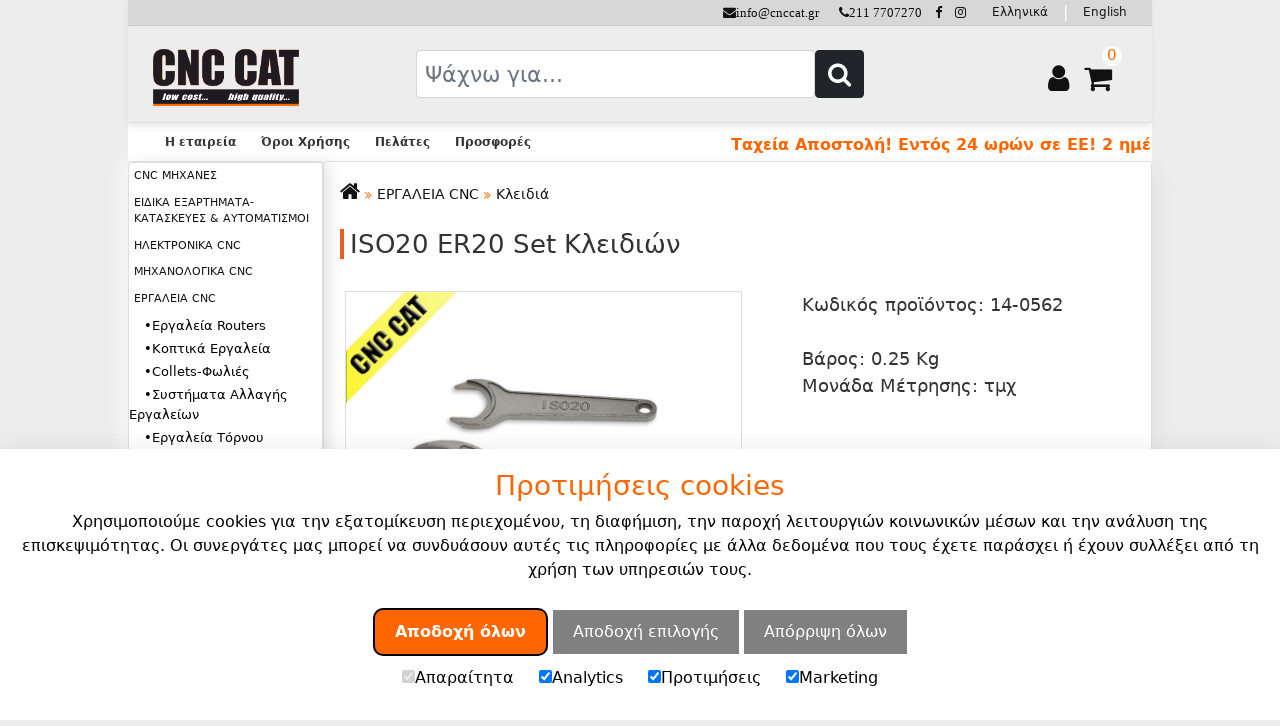

--- FILE ---
content_type: text/html; charset=UTF-8
request_url: https://cnccat.com/index.php?id=2&productid=3707&catid=343&subcatid=&lang=gr
body_size: 14651
content:
					
<!-- <script>
	function handleProductSelect(productId, productName) {
		// Structure the data according to Google Analytics requirements
		const selectedProductData = {

			items: [{
				item_id: productId,
				item_name: productName
			}]
		};

		// Display the selected product data in an alert
		// alert("Selected Product Data:\n" + JSON.stringify(selectedProductData, null, 2));

		// Send the data to Google Analytics
		gtag("event", "select_item", selectedProductData);
	}
</script> -->

<script>
	function handleProductSelect(productId, productName) {
		// alert("Selected Product Data:\n" + JSON.stringify({
		// 	items: [{
		// 		item_id: productId,
		// 		item_name: productName
		// 	}]
		// }, null, 2));

		dataLayer.push({ ecommerce: null }); 
		dataLayer.push({
			event: "select_item",
			ecommerce: {
				items: [{
					item_id: productId,
					item_name: productName
				}]
			},
					});
	}
</script>


<!DOCTYPE html PUBLIC "-//W3C//DTD XHTML 1.0 Transitional//EN" "http://www.w3.org/TR/xhtml1/DTD/xhtml1-transitional.dtd">
<html xmlns="http://www.w3.org/1999/xhtml">

<head>
    <!-- Google tag (gtag.js) -->
    <!-- <script async src="https://www.googletagmanager.com/gtag/js?id=G-TZ71XR5KXG"></script>
    <script>
    window.dataLayer = window.dataLayer || [];
    function gtag(){dataLayer.push(arguments);}
    gtag('js', new Date());

    gtag('config', 'G-TZ71XR5KXG'); -->
    <!-- </script> -->

    <script>
        window.dataLayer = window.dataLayer || [];
        function gtag(){dataLayer.push(arguments);}
        
        if(localStorage.getItem('consentMode') === null){
            gtag('consent', 'default', {
                'ad_storage': 'denied',
                'analytics_storage': 'denied',
                'personalization_storage': 'denied',
                'functionality_storage': 'denied',
                'security_storage': 'denied',
                'ad_user_data': 'denied',
                'ad_personalization': 'denied',
            });
        } else {
            gtag('consent', 'default', JSON.parse(localStorage.getItem('consentMode')));
        }
    </script>


    <!-- Google Tag Manager -->
    <script>(function(w,d,s,l,i){w[l]=w[l]||[];w[l].push({'gtm.start':
    new Date().getTime(),event:'gtm.js'});var f=d.getElementsByTagName(s)[0],
    j=d.createElement(s),dl=l!='dataLayer'?'&l='+l:'';j.async=true;j.src=
    'https://www.googletagmanager.com/gtm.js?id='+i+dl;f.parentNode.insertBefore(j,f);
    })(window,document,'script','dataLayer','GTM-NQ27F978');</script>
    <!-- End Google Tag Manager -->

    <!-- Google Tag Manager -->
     <!-- Google tag (gtag.js) -->
    <!-- <script async src="https://www.googletagmanager.com/gtag/js?id=AW-963980230"></script>
    <script>
    window.dataLayer = window.dataLayer || [];
    function gtag(){dataLayer.push(arguments);}
    gtag('js', new Date()); -->

    <!-- gtag('config', 'AW-963980230'); -->
    <!-- </script> -->
    <!-- Event snippet for Προβολή σελίδας conversion page -->
    <!-- <script>
    gtag('event', 'conversion', {'send_to': 'AW-963980230/8u5YCKfS3t4DEMbX1MsD'});
    </script> -->


    <!-- End Google Tag Manager -->
    <!-- <meta http-equiv="Content-Type" content="text/html; charset=UTF-8"/> -->
        <title>Κλειδιά CNC CAT </title>
    <meta name="keywords" content="cnc machines, cnccat, cnc software, cnc kit, cnc, sales, εμπόριο, πωλήσεις, αγορά, buy" />
    <meta name="description" content="CNC Machines, CNC software" />
    <!-- HTML responsive-->
    <meta name="viewport" content="width=device-width, initial-scale=1.0">
    <meta property="og:title" content="ISO20 ER20 Set Κλειδιών" />
    <meta property="og:image" content="/cnccat_photos/iso20-er20-wrenches-set.jpg" />
    <meta property="og:type" content="website" />
    <meta property="og:description" content=""/>
    <meta property="og:url" content="https://cnccat.com/index.php?id=2&productid=3707&catid=343&subcatid=&lang=gr" />
    <!--End of HTML Responsive-->
    <script>
        setTimeout(function() {
            AOS.init();
        }, 200);
    </script>
    <link href="/settings/favicon.png" rel="icon" type="image/x-icon" />
    <link href="/settings/csstyles.css" rel="stylesheet" type="text/css" />
    <link href="/settings/topnav.css" rel="stylesheet" type="text/css" />
    <link href="/settings/hover.css" rel="stylesheet" type="text/css" />
    <link href="https://unpkg.com/aos@2.3.1/dist/aos.css" rel="stylesheet">
    <!--Bootstrap 5-->
    <!-- <script type="text/javascript" src="https://www.cnccat.com/jquery.js"></script> -->
    <script src="https://unpkg.com/aos@2.3.1/dist/aos.js"></script>
    <script type="text/javascript" src="https://code.jquery.com/jquery-3.3.1.slim.min.js" integrity="sha384-q8i/X+965DzO0rT7abK41JStQIAqVgRVzpbzo5smXKp4YfRvH+8abtTE1Pi6jizo" crossorigin="anonymous"></script>
    <script src="https://stackpath.bootstrapcdn.com/bootstrap/4.3.1/js/bootstrap.min.js" integrity="sha384-JjSmVgyd0p3pXB1rRibZUAYoIIy6OrQ6VrjIEaFf/nJGzIxFDsf4x0xIM+B07jRM" crossorigin="anonymous"></script>
    <script src="https://cdn.jsdelivr.net/npm/bootstrap@5.1.3/dist/js/bootstrap.bundle.min.js"></script>
    <script src="https://cdn.jsdelivr.net/npm/bs5-lightbox@1.8.1/dist/index.bundle.min.js" defer></script>
    <link href="https://cdn.jsdelivr.net/npm/bootstrap@5.1.3/dist/css/bootstrap.min.css" rel="stylesheet">
    <link rel="stylesheet" href="https://cdn.jsdelivr.net/npm/lightgallery@2.8.3/css/lightgallery-bundle.min.css" integrity="sha256-6j8hDi3Cu6DoETd2MWE4OAh6ytgNkksHracepvrskHY=" crossorigin="anonymous">
    <script src="https://cdn.jsdelivr.net/npm/lightgallery@2.8.3/lightgallery.umd.min.js"></script>
    <script src="https://cdn.jsdelivr.net/npm/lightgallery@2.8.3/plugins/zoom/lg-zoom.min.js"></script>
    <script src="https://cdn.jsdelivr.net/npm/lightgallery@2.8.3/plugins/video/lg-video.min.js"></script>
    <script src="https://cdn.jsdelivr.net/npm/lightgallery@2.8.3/plugins/thumbnail/lg-thumbnail.min.js"></script>

    <!--End of bootstrap-->
    <!--Custom CSS-->
    <link href="/settings/custom_style.css" rel="stylesheet" type="text/css" />
    <!--End Of Custom CSS-->
    <!--Font Awesome-->
    <link rel="stylesheet" href="/font-awesome-4.7.0/font-awesome-4.7.0/css/font-awesome.min.css">
    <link rel="stylesheet" href="https://cdnjs.cloudflare.com/ajax/libs/lightbox2/2.11.4/css/lightbox.css" integrity="sha512-Woz+DqWYJ51bpVk5Fv0yES/edIMXjj3Ynda+KWTIkGoynAMHrqTcDUQltbipuiaD5ymEo9520lyoVOo9jCQOCA==" crossorigin="anonymous" referrerpolicy="no-referrer" />
    
    <!--End of Font Awesome-->
    <!-- vertical menu -->
    <link type="text/css" href="/settings/vertical/menu.css" rel="stylesheet" />
    <script type="text/javascript" src="/settings/vertical/menu.js"></script>
    <!-- end vertical menu -->
    <script src="https://cdn.jsdelivr.net/npm/bs5-lightbox@1.8.0/dist/index.bundle.min.js"></script>
    <script type="text/javascript" src="/kjava.js" charset="UTF-8" defer></script>
    <script type="text/javascript" src="/kjavacolorsize.js"></script>
    <script type="text/javascript" src="/ajax.js" charset="utf-8"></script>
    <script src="https://cdnjs.cloudflare.com/ajax/libs/lightbox2/2.11.4/js/lightbox.min.js" integrity="sha512-Ixzuzfxv1EqafeQlTCufWfaC6ful6WFqIz4G+dWvK0beHw0NVJwvCKSgafpy5gwNqKmgUfIBraVwkKI+Cz0SEQ==" crossorigin="anonymous" referrerpolicy="no-referrer"></script>
    
<!-- google analytics --> 
<script type="text/javascript">
 var _gaq = _gaq || [];
  _gaq.push(['_setAccount', 'UA-9934212-2']);
  _gaq.push(['_trackPageview']);

  (function() {
    var ga = document.createElement('script'); ga.type = 'text/javascript'; ga.async = true;
    ga.src = ('https:' == document.location.protocol ? 'https://ssl' : 'http://www') + '.google-analytics.com/ga.js';
    var s = document.getElementsByTagName('script')[0]; s.parentNode.insertBefore(ga, s);
  })();
 </script> 

    <!-- highslide -->
    <script type="text/javascript" src="/highslide/highslide.js"></script>
    <link rel="stylesheet" type="text/css" href="/highslide/highslide.css" />
    <script type="text/javascript">
        // override Highslide settings here
        // instead of editing the highslide.js file
        hs.graphicsDir = 'highslide/graphics/';
    </script>
    <!-- highslide -->
    <script type="module">
        const options = {
            keyboard: true,
            size: 'fullscreen'
        };
    </script>
    <script type="text/javascript">
        <!--
        $(document).ready(function() {

            $("ul.subnav").parent().append("<span></span>"); //Only shows drop down trigger when js is enabled (Adds empty span tag after ul.subnav*)  

            $("ul.topnav li span").click(function() { //When trigger is clicked...  

                //Following events are applied to the subnav itself (moving subnav up and down)  
                $(this).parent().find("ul.subnav").slideDown('fast').show(); //Drop down the subnav on click  

                $(this).parent().hover(function() {}, function() {
                    $(this).parent().find("ul.subnav").slideUp('slow'); //When the mouse hovers out of the subnav, move it back up  
                });

                //Following events are applied to the trigger (Hover events for the trigger)  
            }).hover(function() {
                $(this).addClass("subhover"); //On hover over, add class "subhover"  
            }, function() { //On Hover Out  
                $(this).removeClass("subhover"); //On hover out, remove class "subhover"  
            });

        });
        -->
    </script>

    <style>
        body {
            zoom: 1;
            -moz-transform: scale(1);
        }
    </style>
    <!-- Meta Pixel Code -->
    <script>
    !function(f,b,e,v,n,t,s)
    {if(f.fbq)return;n=f.fbq=function(){n.callMethod?
    n.callMethod.apply(n,arguments):n.queue.push(arguments)};
    if(!f._fbq)f._fbq=n;n.push=n;n.loaded=!0;n.version='2.0';
    n.queue=[];t=b.createElement(e);t.async=!0;
    t.src=v;s=b.getElementsByTagName(e)[0];
    s.parentNode.insertBefore(t,s)}(window, document,'script',
    'https://connect.facebook.net/en_US/fbevents.js');
    fbq('init', '504607001925696');
    fbq('track', 'PageView');
    </script>
    <noscript><img height="1" width="1" style="display:none"
    src="https://www.facebook.com/tr?id=504607001925696&ev=PageView&noscript=1"
    /></noscript>
    <!-- End Meta Pixel Code -->
</head>

<body id="inf" class="inf">

    <!-- Google Tag Manager (noscript) -->
    <noscript><iframe src="https://www.googletagmanager.com/ns.html?id=GTM-NQ27F978"
    height="0" width="0" style="display:none;visibility:hidden"></iframe></noscript>
    <!-- End Google Tag Manager (noscript) -->

    <!-- Google Tag Manager (noscript) -->
    <!-- <noscript><iframe src="https://www.googletagmanager.com/ns.html?id=GTM-MTTPSD4" height="0" width="0" style="display:none;visibility:hidden">
        </iframe></noscript> -->
    <!-- End Google Tag Manager (noscript) -->

    
<div class="row lang">

	<div class="col lang d-flex justify-content-end align-items-center" style="color:white;">

		
		<p style="margin: unset;
			color: black;
			margin-right: 2em;
			font-weight: 600;
			font-size: 13px;"
		>
			<a href="mailto:info@cnccat.gr">
				<i class="fa fa-envelope mr-2" style="font-size:13px;" aria-hidden="true">info@cnccat.gr</i>
			</a>
			<a href="tel:+302117707270" id="phoneCall" name="Phone Call Lead From Header" onclick="generateLead(this)">
				<i class="fa fa-phone" style="font-size:13px;" aria-hidden="true">211 7707270</i>
			</a>
			<a href="http://www.facebook.com/cnccatgr/" target="_blank" rel="noopener noreferrer">
				<i class="fa fa-facebook" style="font-size:13px; margin-left: .5rem;"></i>
			</a>
			<a href="http://www.instagram.com/cnc_cat/" target="_blank" rel="noopener noreferrer">
				<i class="fa fa-instagram" style="font-size:13px; margin-left: .5rem;"></i>
			</a>
		</p>
		<a class="mr-2" href="https://cnccat.com:443/index.php?id=2&productid=3707&catid=343&subcatid=&lang=gr"> Ελληνικά </a> <span class="mr-2"> | </span> <a href="https://cnccat.com:443/index.php?id=2&productid=3707&catid=343&subcatid=&lang=en"> English</a>
	</div>
</div>


<!--<div class="container-fluid"> -->
<div class="header">



	<!-- Modal -->
	<div class="modal fade" id="exampleModal" tabindex="-1" aria-labelledby="exampleModalLabel" aria-hidden="true">
		<div class="modal-dialog">
			<div class="modal-content">

				<div class="modal-body">
					<div class="search">
						<form action="/index.php?id=999&amp;lang=gr" method="post" name="f_search" onsubmit="return valid_search(q);">
							<div class="form-group">
								<input class="form-control w-100 h-100" type="search" value="" name="q" placeholder="Ψάχνω για..." size="30" id="q1" autocomplete="off"/>
								<ul id="results1"></ul>
								<!--<input type="submit" value="Αναζήτηση" class="searchbtn"   > -->

								<button type="submit" value="Αναζήτηση" class="btn btn-dark m-0" id="submitSearchBtn1">
									<i class="fa fa-search" aria-hidden="true"></i>
								</button>
							</div>
						</form>
					</div>
				</div>
			</div>
		</div>
	</div>




	<!-- was here -->


	<div class="row">
		<div class="col header1">

			<div class="panel">
				<button class="btn primary" type="button" data-bs-toggle="offcanvas" data-bs-target="#offcanvasWithBackdrop" aria-controls="offcanvasWithBackdrop" style="outline:none;"><i class="fa fa-bars" aria-hidden="true"></i></button>
				<div class="offcanvas offcanvas-start" tabindex="-1" id="offcanvasWithBackdrop" aria-labelledby="offcanvasWithBackdropLabel">
					<div class="offcanvas-header">
						<h5 class="offcanvas-title" id="offcanvasWithBackdropLabel">=</h5>
						<button type="button" class="btn-close text-reset" data-bs-dismiss="offcanvas" aria-label="Close"></button>
					</div>
					<div class="offcanvas-body">
						<ul class="navbar-nav">
							<li class="nav-item">

								<h4>Κατάλογος</h4><hr><a class="catalog" href="index.php?id=1&lang=gr&catid=11">CNC ΜΗΧΑΝΕΣ<br/></a><a class="catalog" href="index.php?id=1&lang=gr&catid=350">ΕΙΔΙΚΑ ΕΞΑΡΤΗΜΑΤΑ-ΚΑΤΑΣΚΕΥΕΣ & ΑΥΤΟΜΑΤΙΣΜΟΙ<br/></a><a class="catalog" href="index.php?id=1&lang=gr&catid=16">ΗΛΕΚΤΡΟΝΙΚΑ CNC<br/></a><a class="catalog" href="index.php?id=1&lang=gr&catid=24">ΜΗΧΑΝΟΛΟΓΙΚΑ CNC<br/></a><a class="catalog" href="index.php?id=1&lang=gr&catid=25">ΕΡΓΑΛΕΙΑ CNC<br/></a><div class="lnavsub0"><a href="index.php?id=1&lang=gr&catid=44">Εργαλεία Routers</a></div><div class="lnavsub0"><a href="index.php?id=1&lang=gr&catid=46">Κοπτικά Εργαλεία</a></div><div class="lnavsub0"><a href="index.php?id=1&lang=gr&catid=69">Collets-Φωλιές</a></div><div class="lnavsub0"><a href="index.php?id=1&lang=gr&catid=89">Συστήματα Αλλαγής Εργαλείων</a></div><div class="lnavsub0"><a href="index.php?id=1&lang=gr&catid=93">Εργαλεία Τόρνου</a></div><div class="lnavsub0"><a href="index.php?id=1&lang=gr&catid=108">Chuck and Holders</a></div><div class="lnavsub0"><a href="index.php?id=1&lang=gr&catid=343"><u>Κλειδιά</u></a></div><a class="catalog" href="index.php?id=1&lang=gr&catid=305">ΜΕΤΑΧΕΙΡΙΣΜΕΝΑ ΕΞΑΡΤΗΜΑΤΑ-ΕΥΚΑΙΡΙΕΣ!<br/></a><a class="catalog" href="index.php?id=1&lang=gr&catid=27">ΑΞΕΣΟΥΑΡ CNC<br/></a><a class="catalog" href="index.php?id=1&lang=gr&catid=66">ASR SYSTEM<br/></a><a class="catalog" href="index.php?id=1&lang=gr&catid=281">ΥΠ/ΣΙΕΣ ΜΗΧΑΝΟΥΡΓΗΣΗΣ-ΔΙΑΓΝΩΣΤΙΚΩΝ ΕΛΕΓΧΩΝ-ΜΕΛΕΤΩΝ<br/></a><a class="catalog" href="index.php?id=1&lang=gr&catid=54">ΣΥΣΤΗΜΑ ΑΛΟΥΜΙΝΙΟΥ<br/></a><a class="catalog" href="index.php?id=1&lang=gr&catid=26">VACUUM & CLAMPING<br/></a><a class="catalog" href="index.php?id=1&lang=gr&catid=140">ΥΛΙΚΑ<br/></a><a class="catalog" href="index.php?id=1&lang=gr&catid=12">ΛΟΓΙΣΜΙΚΟ<br/></a><a class="catalog" href="index.php?id=1&lang=gr&catid=139">ΜΑΘΗΜΑΤΑ<br/></a><a class="catalog" href="index.php?id=1&lang=gr&catid=59">Η/Υ & ΠΕΡΙΦΕΡΕΙΑΚΑ<br/></a><a class="catalog" href="index.php?id=1&lang=gr&catid=120">ΣΥΣΤΗΜΑ ΦΩΤΟΓΡΑΦΙΚΗΣ ΑΠΟΤΥΠΩΣΗΣ (Time Lapse)<br/></a><a class="catalog" href="index.php?id=1&lang=gr&catid=188">SCANNER-PRINTER-CUTTER-PLOTTER<br/></a><a class="catalog" href="index.php?id=1&lang=gr&catid=222">PLEXIGLASS BENDER<br/></a><a class="catalog" href="index.php?id=1&lang=gr&catid=114">ΚΟΦΤΕΣ ΠΟΛΥΣΤΕΡΙΝΗΣ<br/></a>
							</li>
						</ul>
					</div>
				</div>
			</div>






			<div class="logo1">
				<a href="index.php"><img src="/spotimg/cnccat.gif" border="0" /></a>			</div>
		</div>
		<div class="col text-center justify-content-center">
			<!-- Button trigger modal -->
			<button type="button" class="searchmodal" data-bs-toggle="modal" data-bs-target="#exampleModal">
				<i class="fa fa-search"></i>
			</button>
			<div class="search-desktop">
				<form action="index.php?id=999&amp;lang=gr" method="post" name="f_search" onsubmit="return valid_search(q);" id="searchProductForm">
					<div class="form-group">
						<input class="form-control w-100 h-100" type="search" value="" name="q" placeholder="Ψάχνω για..." size="30" id="q" autocomplete="off"/>
						<ul id="results"></ul>
						<!--<input type="submit" value="Αναζήτηση" class="searchbtn"   > -->

						<button type="submit" value="Αναζήτηση" class="btn btn-dark m-0" id="submitSearchBtn">
							<i class="fa fa-search" aria-hidden="true"></i>
						</button>
					</div>
				</form>
			</div>
		</div>

		<script src="https://cdnjs.cloudflare.com/ajax/libs/jquery/3.7.1/jquery.min.js" integrity="sha512-v2CJ7UaYy4JwqLDIrZUI/4hqeoQieOmAZNXBeQyjo21dadnwR+8ZaIJVT8EE2iyI61OV8e6M8PP2/4hpQINQ/g==" crossorigin="anonymous" referrerpolicy="no-referrer"></script>
		<script>
			
			function debounce(func, delay) {
			    let timeoutId;
			
			    function debouncedFunc(...args) {
			        clearTimeout(timeoutId);
			        timeoutId = setTimeout(() => {
			            func(...args);
			        }, delay);
			    }
			
			    debouncedFunc.cancel = () => clearTimeout(timeoutId);
			
			    return debouncedFunc;
			}

			const searchDropDownList = async (searchVal, inputEl, resultsEl) => {
			    try {
					const url = `/index.php?id=999&lang=gr&search=${encodeURIComponent(searchVal)}`;
					const data = await $.ajax({
					    url: url,
					    method: 'GET',
					    dataType: 'json',
					});

					const searchEl = inputEl;
					const resultsDiv = resultsEl;


			        if (data.length) {
			            resultsDiv.innerHTML = '';
			            data.forEach(item => {
							const prodImg = item.foto;
							const prodDescr = item.name;
							const prodPrice = (Math.round(parseFloat(item.price) * 100) / 100).toFixed(2);

			                const li = document.createElement('li');
							const anchorEl = document.createElement('a');
							anchorEl.classList.add('d-flex', 'flex-row', 'align-items-center', 'justify-content-around');
							anchorEl.href = `index.php?id=2&productid=${item.id}&catid=${item.categoryid}&subcatid=&lang=gr`;
							anchorEl.onclick = `handleProductSelect(${item.id}, ${item.name}, ${item.price}, ${item.bid_price})`;

							const imgEl = document.createElement('img');
							imgEl.src = `/cnccat_photos/${prodImg}`;
							imgEl.width = '85';
							imgEl.height = '70';
							imgEl.alt = prodDescr;

							const descrEl = document.createElement('p');
							descrEl.classList.add('my-0', 'mx-2');
							descrEl.innerText = prodDescr;

							const priceEl = document.createElement('p');
							priceEl.classList.add('my-0', 'text-nowrap', 'fs-bold', 'flex-grow-1');
							priceEl.innerText = `${prodPrice} ${String.fromCharCode(8364)}`;

							anchorEl.appendChild(imgEl);
							anchorEl.appendChild(descrEl);
							anchorEl.appendChild(priceEl);
							
							li.appendChild(anchorEl);
			                resultsDiv.appendChild(li);
			            });
			            resultsDiv.style.display = 'block';
			        } else {
			            resultsDiv.style.display = 'block';
			            resultsDiv.innerHTML = '<li>Δεν βρέθηκαν αποτελέσματα</li>';
						resultsDiv.firstElementChild.style.cursor = 'default';
			        }
				
			        resultsDiv.style.width = `${searchEl.offsetWidth + (resultsDiv === document.getElementById('results') ? document.getElementById('submitSearchBtn').offsetWidth : document.getElementById('submitSearchBtn1').offsetWidth)}px`;
			        const searchRect = searchEl.getBoundingClientRect();
					const headerRow = document.querySelector('.row.lang');
					const headerRowRect = headerRow.getBoundingClientRect();

					const isElInView = (rect) => {
						return (
							rect.top <= (window.innerHeight || document.documentElement.clientHeight) &&
        					rect.bottom >= 0 &&
        					rect.left <= (window.innerWidth || document.documentElement.clientWidth) &&
        					rect.right >= 0
						);
					};

			        resultsDiv.style.top = `${searchRect.bottom + (isElInView(headerRowRect) ? 0 : headerRowRect.height)}px`;
			        resultsDiv.style.left = `${searchRect.left}px`;
			    } catch (err) {
			        console.error(err);
			    }
			};

			const searchEl = document.getElementById('q');
			const resultsDiv = document.getElementById('results');
			const searchEl1 = document.getElementById('q1');
			const resultsDiv1 = document.getElementById('results1');

			function setup() {
			    const search = debounce(searchDropDownList, 500);
			
			    const handleSearch = (e) => {
					if (e.type === 'focus' && resultsDiv.style.display === 'block') {
						return;
					}

			        const searchVal = e.target.value.trim().toLowerCase();
			        if (searchVal.length > 2) {
			            search(searchVal, e.target, e.target?.nextElementSibling);
			        } else {
			            search.cancel();
						if (e.target === searchEl) {
							resultsDiv.innerHTML = '';
							resultsDiv.style.display = 'none';
						} else {
							resultsDiv1.innerHTML = '';
							resultsDiv1.style.display = 'none';
						}
			        }
			    };
			
			    searchEl.addEventListener('input', handleSearch);
			    searchEl.addEventListener('focus', handleSearch);
			    searchEl1.addEventListener('input', handleSearch);
			    searchEl1.addEventListener('focus', handleSearch);

				document.addEventListener('click', (e) => {
			    	if (!searchEl.contains(e.target) && !resultsDiv.contains(e.target)) {
			    	    resultsDiv.style.display = 'none';
			    	}
			    	if (!searchEl1.contains(e.target) && !resultsDiv1.contains(e.target)) {
			    	    resultsDiv1.style.display = 'none';
			    	}
				});

				window.addEventListener('resize', (_e) => {
					resultsDiv.style.display = 'none';
					resultsDiv1.style.display = 'none';
				});
			}

			// window.addEventListener('load', () => window.scrollTo(0, 0));
			setup();
		</script>

		<style>

			#q {
				font-size: 1.4rem;
				padding-left: 8px;
			}

			#results {
				list-style-type: none;
				padding: 0;
				border: 1px solid #ccc;
				max-height: 600px;
				overflow-y: auto;
				position: absolute;
				background: #1f1b20;
				display: none;
				margin-top: -25px;
				z-index: 1000;
				border-radius: 4px;
				box-shadow: 0 2px 5px rgba(0, 0, 0, 0.1);
			}
			
			#results1 {
				list-style-type: none;
				padding: 0;
				border: 1px solid #ccc;
				max-height: 600px;
				overflow-y: auto;
				position: absolute;
				background: #1f1b20;
				display: none;
				margin-top: 5px;
				z-index: 1000;
				border-radius: 4px;
				box-shadow: 0 2px 5px rgba(0, 0, 0, 0.1);
			}

			#results:empty, #results1:empty {
				display: none;
			}

			#results a, #results1 a {
			    color: inherit;
			    text-decoration: none;
			}
			
			#results a > img {
				flex-shrink: 0;
			}

			#results1 a > img {
				flex-shrink: 0;
				width: 55;
				height: 45;
			}

			@media (max-width: 250px) {
				#results1 a > img {
					display: none;
				}
			}
			
			#results a:hover > img, #results1 a:hover > img {
				border: 1px solid #ccc;
			}
			
			#results a > p:last-child, #results1 a > p:last-child {
				flex-shrink: 0;
				text-align: right;
				font-weight: bold !important;
				color: #f15a22;
			}

			@media (max-width: 420px) {
				#results1 a > p:last-child {
					max-width: 40px;
					/* margin-right: 10px; */
				}
			}

			#results a > p.mx-2, #results1 a > p.mx-2 {
				max-width: 290px;
				min-width: 250px;
				text-align: center;
			}

			@media (max-width: 420px) {
			    #results1 a > p.mx-2 {
			        max-width: 150px;
			        min-width: 70px;
			    }
			}
			
			#results a:hover > p:last-child, #results1 a:hover > p:last-child {
				color: #f15a22;
			}
		
			#results li, #results1 li {
				padding: 8px;
				cursor: pointer;
				background-color: #fff;
				border: 1px solid #1f1b20;
				transition: background-color 0.3s ease;
			}
		
			#results li:hover, #results1 li:hover {
				background-color: #fff;
			}

			.carousel-control-prev:hover, .carousel-control-next:hover {
				background-color: unset;
			}

			.carousel-control-next:hover, .carousel-control-prev:hover {
				transform: scale(1.1);
			}

			.carousel-control-next-icon, .carousel-control-prev-icon {
				background-size: 70%;
				background-color: hsla(0, 0.00%, 0.00%, 0.70);
				border-radius: 50%;
				box-shadow: 0 0 5px hsla(0, 0.00%, 0.00%, 0.30);
			}
			
		</style>

		<div class="col text-end checkout d-flex justify-content-end" style="margin-top: 8px;">
			<!--<a href="https://cnccat.com:443/index.php?id=2&productid=3707&catid=343&subcatid=&lang=gr">Ελληνικά</a> | <a href="https://cnccat.com:443/index.php?id=2&productid=3707&catid=343&subcatid=&lang=en">English</a>-->
			   
              <a class="mr-2 userOrder" href="index.php?id=102&lang=gr"><i class="fa fa-user"></i></a> 
			  <a class="mr-2" href="index.php?id=201&lang=gr"><i class="fa fa-shopping-cart" aria-hidden="true"></i> </a><span class="cart-popup">0</span></div>
			  <!--<li>&middot;</li>-->
            <!--<a class="mr-2" href="index.php?id=202&lang=gr"><i class="fa fa-university" aria-hidden="true"></i></a>-->
		      
	        	
		 
		</div>
	</div>
</div>
</div>

<script>
function generateLead(element) {

	var itemId = element.id;
    var itemName = element.getAttribute('name');

	// alert("Element ID: " + itemId + "\nElement Name: " + itemName);

    dataLayer.push({ ecommerce: null });  // Clear the previous ecommerce object.
    dataLayer.push({
        event: "generate_lead",
        ecommerce: {
            currency: "EUR", 
            value: 0,
            items: [
                {
                    item_id: itemId,
                    item_name: itemName,
                }
            ]
        },
		    });
}
</script>

    
    
    </div>

    <div id="topnav">
        <ul class="topnav">
            <li><a href="/index.php?id=96&lang=gr">Η εταιρεία</a> </li>
            <li><a href="/index.php?id=90&lang=gr">Όροι Χρήσης</a> </li>
            <li><a href="/index.php?id=95&lang=gr">Πελάτες</a> </li>
            <li><a href="/index.php?id=3&lang=gr">Προσφορές</a> </li>
            <li><a href="/index.php?id=93&lang=gr">Επικοινωνία</a> </li>
        </ul>
        <div class="slidetext">
            <span>Ταχεία Αποστολή! Εντός 24 ωρών σε ΕΕ! 2 ημέρες στις ΗΠΑ!</span>
            <!-- <span>Site is Under Construction!</span> -->
        </div>
    </div>
    <div class="container d-flex">
        <div class="leftside card ">
            <h4>Κατάλογος</h4><hr><a class="catalog" href="index.php?id=1&lang=gr&catid=11">CNC ΜΗΧΑΝΕΣ<br/></a><a class="catalog" href="index.php?id=1&lang=gr&catid=350">ΕΙΔΙΚΑ ΕΞΑΡΤΗΜΑΤΑ-ΚΑΤΑΣΚΕΥΕΣ & ΑΥΤΟΜΑΤΙΣΜΟΙ<br/></a><a class="catalog" href="index.php?id=1&lang=gr&catid=16">ΗΛΕΚΤΡΟΝΙΚΑ CNC<br/></a><a class="catalog" href="index.php?id=1&lang=gr&catid=24">ΜΗΧΑΝΟΛΟΓΙΚΑ CNC<br/></a><a class="catalog" href="index.php?id=1&lang=gr&catid=25">ΕΡΓΑΛΕΙΑ CNC<br/></a><div class="lnavsub0"><a href="index.php?id=1&lang=gr&catid=44">Εργαλεία Routers</a></div><div class="lnavsub0"><a href="index.php?id=1&lang=gr&catid=46">Κοπτικά Εργαλεία</a></div><div class="lnavsub0"><a href="index.php?id=1&lang=gr&catid=69">Collets-Φωλιές</a></div><div class="lnavsub0"><a href="index.php?id=1&lang=gr&catid=89">Συστήματα Αλλαγής Εργαλείων</a></div><div class="lnavsub0"><a href="index.php?id=1&lang=gr&catid=93">Εργαλεία Τόρνου</a></div><div class="lnavsub0"><a href="index.php?id=1&lang=gr&catid=108">Chuck and Holders</a></div><div class="lnavsub0"><a href="index.php?id=1&lang=gr&catid=343"><u>Κλειδιά</u></a></div><a class="catalog" href="index.php?id=1&lang=gr&catid=305">ΜΕΤΑΧΕΙΡΙΣΜΕΝΑ ΕΞΑΡΤΗΜΑΤΑ-ΕΥΚΑΙΡΙΕΣ!<br/></a><a class="catalog" href="index.php?id=1&lang=gr&catid=27">ΑΞΕΣΟΥΑΡ CNC<br/></a><a class="catalog" href="index.php?id=1&lang=gr&catid=66">ASR SYSTEM<br/></a><a class="catalog" href="index.php?id=1&lang=gr&catid=281">ΥΠ/ΣΙΕΣ ΜΗΧΑΝΟΥΡΓΗΣΗΣ-ΔΙΑΓΝΩΣΤΙΚΩΝ ΕΛΕΓΧΩΝ-ΜΕΛΕΤΩΝ<br/></a><a class="catalog" href="index.php?id=1&lang=gr&catid=54">ΣΥΣΤΗΜΑ ΑΛΟΥΜΙΝΙΟΥ<br/></a><a class="catalog" href="index.php?id=1&lang=gr&catid=26">VACUUM & CLAMPING<br/></a><a class="catalog" href="index.php?id=1&lang=gr&catid=140">ΥΛΙΚΑ<br/></a><a class="catalog" href="index.php?id=1&lang=gr&catid=12">ΛΟΓΙΣΜΙΚΟ<br/></a><a class="catalog" href="index.php?id=1&lang=gr&catid=139">ΜΑΘΗΜΑΤΑ<br/></a><a class="catalog" href="index.php?id=1&lang=gr&catid=59">Η/Υ & ΠΕΡΙΦΕΡΕΙΑΚΑ<br/></a><a class="catalog" href="index.php?id=1&lang=gr&catid=120">ΣΥΣΤΗΜΑ ΦΩΤΟΓΡΑΦΙΚΗΣ ΑΠΟΤΥΠΩΣΗΣ (Time Lapse)<br/></a><a class="catalog" href="index.php?id=1&lang=gr&catid=188">SCANNER-PRINTER-CUTTER-PLOTTER<br/></a><a class="catalog" href="index.php?id=1&lang=gr&catid=222">PLEXIGLASS BENDER<br/></a><a class="catalog" href="index.php?id=1&lang=gr&catid=114">ΚΟΦΤΕΣ ΠΟΛΥΣΤΕΡΙΝΗΣ<br/></a>            <br>
        </div>
        <div class="mainside card">
            <div class="card-body">

                <div class="box product-display">    <!-- <script>
        async function callAddToCartEvent() {
            //gtag για προσθήκη στο καλάθι
            // alert("hi");
            dataLayer.push({ ecommerce: null });  // Clear the previous ecommerce object.
            dataLayer.push({
            event: "add_to_cart",
            ecommerce: {
                currency: "EUR",
                value: 33.92,
                items: [{
                    item_id: "14-0562",
                    item_name: "ISO20 ER20 Set Κλειδιών",
                    quantity: 1
                }]
            }});
        }
    </script> -->

    <script>
    // Function to hash customer data using SHA-256
    async function hashData(data) {
        const encoder = new TextEncoder();
        const dataAsBytes = encoder.encode(data);
        const hashBuffer = await crypto.subtle.digest('SHA-256', dataAsBytes);
        const hashArray = Array.from(new Uint8Array(hashBuffer));
        const hashHex = hashArray.map(byte => byte.toString(16).padStart(2, '0')).join('');
        return hashHex;
    }

    async function callAddToCartEvent() {
        let customer_data = {
            email: "", 
            phone_number: "",
            first_name: "",
            last_name: "",
            street: "",
            city: "",
            postal_code: "",
            country: ""
        };

        // Hash each field of customer_data before pushing to dataLayer
        for (const key in customer_data) {
            if (customer_data.hasOwnProperty(key)) {
                customer_data[key] = await hashData(customer_data[key]);
            }
        }

        // Alert the add_to_cart data before pushing to dataLayer (for debugging purposes)
        // alert("Add to Cart Event Data (Hashed):\n" + JSON.stringify({
        //     event: "add_to_cart",
        //     ecommerce: {
        //         currency: "EUR",
        //         value: 33.92,
        //         items: [{
        //             item_id: "14-0562",
        //             item_name: "ISO20 ER20 Set Κλειδιών",
        //             quantity: 1
        //         }],
        //         customer_data: customer_data
        //     }
        // }, null, 2));

        // Send the add_to_cart event to Google Analytics with hashed customer data
        dataLayer.push({ ecommerce: null }); 
        dataLayer.push({
            event: "add_to_cart",
            ecommerce: {
                currency: "EUR",
                value: 33.92,
                items: [{
                    item_id: "14-0562",
                    item_name: "ISO20 ER20 Set Κλειδιών",
                    quantity: 1
                }]
            },
            customer_data: customer_data,
                    });
    }
    </script>

    <style>
        .gallery-item-large a,
        .gallery-item-small a {
            display: block;
            border: 1px solid #ddd;
            box-shadow: 2px 2px 5px rgba(0,0,0,0.1);
            transition: transform 0.2s ease-in-out;
        }
        .gallery-item-large a:hover,
        .gallery-item-small a:hover,
        .gallery-item-small a:hover .video-thumbnail::after {
            transform: scale(1.03);
        }

        .gallery-item-large img,
        .gallery-item-small img {
            display: block;
            width: 100%;
            height: auto;
        }

        .gallery-item-large {
            margin-bottom: 15px;
            max-width: 700px;
            margin-left: auto;
            margin-right: auto;
        }

        .small-images-container {
            display: flex;
            flex-wrap: wrap;
            gap: 10px;
            justify-content: flex-start;
        }

        .gallery-item-small {
            flex-basis: calc(20% - 10px);
            box-sizing: border-box;
        }

        .video-thumbnail {
            position: relative;
            display: inline-block;
        }

        .video-thumbnail::after {
            content: '\25B6';
            position: absolute;
            top: 50%;
            left: 50%;
            transform: translate(-50%, -50%);
            font-family: "Font Awesome 5 Free";
            font-weight: 900;
            font-size: .7rem;
            color: #fff;
            text-shadow: 0 0 5px black;
            pointer-events: none;
        }

        .lg-sub-html {
            display: none !important;
        }

    </style>

<ul class="breadcrub" style="padding:unset"><li><a href="index.php"><i class="fa fa-home" aria-hidden="true" style="font-size:22px"></i></a></li><li style="font-weight:unset"><i class="fa fa-angle-double-right" aria-hidden="true" style="font-size:12px"></i></li><li><a href="index.php?id=1&catid=25&lang=gr">ΕΡΓΑΛΕΙΑ CNC</a></li><li style="font-weight:unset"><i class="fa fa-angle-double-right" aria-hidden="true" style="font-size:12px"></i></li><li><a href="index.php?id=1&catid=343&lang=gr">Κλειδιά</a></li></ul><h1 class="box">ISO20 ER20 Set Κλειδιών</h1><h3><i></i></h3><div class="lbox">
                <div class="gallery-item-large">
		            <a href="/cnccat_photos/iso20-er20-wrenches-set.jpg">
		                <img src="/cnccat_photos/iso20-er20-wrenches-set.jpg"/>
                    </a>
                </div>
            <div class="small-images-container" style="text-align: start;"></div>
<script type="text/javascript">
	const lg = document.querySelector('.lbox');
   	
	lg.addEventListener('lgInit', (e) => {
		document.querySelectorAll('.lg-thumb-item img[src*="youtube.com"]').forEach(img => {
			const wrapper = img.parentElement;
			if (wrapper.querySelector('.yt-overlay')) return;

			wrapper.style.position = 'relative';

			const iconWrapper = document.createElement('div');
			iconWrapper.classList.add('yt-overlay');
			iconWrapper.style.cssText = `
				position: absolute;
				top: 50%;
				left: 50%;
				transform: translate(-50%, -50%);
				z-index: 2;
				pointer-events: none;
			`;

			iconWrapper.innerHTML = youtubeLogoSVG;
			wrapper.appendChild(iconWrapper);
		});
	})

	lightGallery(lg, {
		plugins: [lgZoom, lgThumbnail, lgVideo],
		selector: '.gallery-item-large a, .small-images-container a',
	});
</script>
</div><div class="rbox">Κωδικός προϊόντος: <b>14-0562</b><br><br>Βάρος: 0.25 Kg <br />Μονάδα Μέτρησης: τμχ <br /><br /><br /><span style="font-size:16px;"></span><h4> &#8364; 33,92</h4><br />Οι τιμές δεν περιλαμβάνουν ΦΠΑ (24%)<br /><br /><br /><a href="index.php?id=2&lang=gr&catid=343&productid=3707&basket=y" onclick="callAddToCartEvent();alert('Άμεσα Διαθέσιμο (0-1 ημέρες)');" ><button type="button" class="btn btn-light buy-now">Αγορά<i class="fa fa-cart-plus" aria-hidden="true"></i></button> </a>&nbsp;&nbsp;&nbsp;&nbsp; <br> <img src="img/green_bullet.gif" align="top" title="Διαθέσιμο" />&nbsp;&nbsp;&nbsp;Άμεσα Διαθέσιμο - (Ποσότητα: 8)
            <!--// <script>

            // gtag('event', 'view_item', {
            // //προσθήκη view item 
            //     currency: 'EUR',
            //     value: 33.92,
            //     items: [
            //       {
            //         item_id: '14-0562',
            //         item_name: 'ISO20 ER20 Set Κλειδιών',
            //         price: 33.92
            //       }
            //     ]
            //   });
            //     alert('Sending the following data to Google Analytics:\n' + JSON.stringify(eventData, null, 2));
            //  </script> -->

            <script>
                // Clear the previous ecommerce object and send the view_item event
                dataLayer.push({ ecommerce: null });  // Clear previous ecommerce object

                dataLayer.push({
                    event: 'view_item',
                    ecommerce: {
                        currency: 'EUR',
                        value: 33.92,
                        items: [
                            {
                                item_id: '14-0562',
                                item_name: 'ISO20 ER20 Set Κλειδιών',
                                price: 33.92
                            }
                        ]
                    }
                    ,
                });

                // alert(JSON.stringify(dataLayer[dataLayer.length - 1]));

                // alert('Sending the following data to Google Analytics:\n' + JSON.stringify({
                //     currency: 'EUR',
                //     value: 33.92,
                //     items: [
                //         {
                //             item_id: '14-0562',
                //             item_name: 'ISO20 ER20 Set Κλειδιών',
                //             price: 33.92
                //         }
                //     ]
                // }, null, 2));
            </script>

             <script src='https://code.jquery.com/jquery-1.10.1.min.js'></script>   <script>   function GetRes1()   {      ss = document.getElementById('qq').value;  var jqxhr = $.get( 'respajax.php?productid=3707&country=' + document.getElementById('aa').value + '&quant=' + document.getElementById('qq').value , function(data) {      document.getElementById('res').innerHTML =  data ;  });    } </script><script>function removeTableTdsForRensponsive() {var tdElements = document.getElementsByTagName('td');var removed = false;for (var i = 0; i < tdElements.length; i++) {var td = tdElements[i];if (td.getAttribute('width') === '40px' && td.innerHTML.trim() === '&nbsp;') {td.parentNode.removeChild(td);removed = true;}}if (removed) {removeTableTdsForRensponsive();}}removeTableTdsForRensponsive();document.addEventListener('DOMContentLoaded', function() {
            if (window.innerWidth < 600) {
            const pdfElements = document.querySelectorAll('img[src$="pdf.png"]');
            const downloadElements = document.querySelectorAll('img[src$="Download.png"]');
            
            pdfElements.forEach(function(pdfElement) {
                pdfElement.classList.remove('cnc-img');
                pdfElement.style.width = '14%';
            });
            
            downloadElements.forEach(function(downloadElement) {
                downloadElement.classList.remove('cnc-img');
                downloadElement.style.width = '14%';
            });
        }
        });</script><link rel='stylesheet' href='tinybox2/style.css' /><script type='text/javascript' src='tinybox2/tinybox.js'></script><br><span style='cursor: pointer;' onclick="TINY.box.show({url:'ShippingCost.php?rid=17795',animate:true,close:true,boxid:'error',top:15})" ><b><font color=red>Show shipping cost estimation</font></b></span></div><div class="clear"></div></div><script>function makeImageWidthResponsive() {
const imgElement = $('div.box.product-display .card-body > table img');

imgElement.css('width', 'auto');
};
makeImageWidthResponsive();function addScrollLeftToTable () {
    // Get the table element by its ID or any other selector.
    var table = document.querySelector("table");
    var imgs = document.querySelectorAll("img");
    
    // Append the div element as the parent of the table.
    table.parentNode.style.overflowX = "auto";
    for (img of imgs) {
        img.parentNode.style.overflowX = "auto";
    }
    }
    addScrollLeftToTable();</script><div style="margin-top:20px;"><div class="box products-main"><h1 class="box">Αλλα προϊόντα</h1><table width="100%" cellpadding="5" cellspacing="5">
                <tr height="110px"><td align="center" width="25%" valign="top"><div class="hvr-shrink"><div class="box-last-foto"><a href="index.php?id=2&productid=2637&catid=343&subcatid=&lang=gr" onclick="gtag('event', 'select_content', { content_type: 'product', content_id: 'C_2637' });">
                        <img src="/cnccat_photos/GermanWrenchOpenEnd.jpg"  width="100" height="70" align="center" border="0" alt="GermanWrenchOpenEnd.jpg" />
                      </a></div><br /><div class="box-last-name"><b><a href="index.php?id=2&productid=2637&catid=343&subcatid=&lang=gr" onclick="gtag('event', 'select_content', { content_type: 'product', content_id: 'C_2637' });">Γερμανικό κλειδί 14x15</a></b></div></div><div class="box-last-price-available"><span class="orange_price">1,80 &#8364; </span></div></td><td align="center" width="25%" valign="top"><div class="hvr-shrink"><div class="box-last-foto"><a href="index.php?id=2&productid=2588&catid=343&subcatid=&lang=gr" onclick="gtag('event', 'select_content', { content_type: 'product', content_id: 'C_2588' });">
                        <img src="/cnccat_photos/GermanWrenchOpenEnd.jpg"  width="100" height="70" align="center" border="0" alt="GermanWrenchOpenEnd.jpg" />
                      </a></div><br /><div class="box-last-name"><b><a href="index.php?id=2&productid=2588&catid=343&subcatid=&lang=gr" onclick="gtag('event', 'select_content', { content_type: 'product', content_id: 'C_2588' });">Γερμανικό κλειδί 16x17</a></b></div></div><div class="box-last-price-available"><span class="orange_price">2,10 &#8364; </span></div></td><td align="center" width="25%" valign="top"><div class="hvr-shrink"><div class="box-last-foto"><a href="index.php?id=2&productid=3827&catid=343&subcatid=&lang=gr" onclick="gtag('event', 'select_content', { content_type: 'product', content_id: 'C_3827' });">
                        <img src="/cnccat_photos/GermanWrenchOpenEnd.jpg"  width="100" height="70" align="center" border="0" alt="GermanWrenchOpenEnd.jpg" />
                      </a></div><br /><div class="box-last-name"><b><a href="index.php?id=2&productid=3827&catid=343&subcatid=&lang=gr" onclick="gtag('event', 'select_content', { content_type: 'product', content_id: 'C_3827' });">Γερμανικό κλειδί 18x20</a></b></div></div><div class="box-last-price-available"><span class="orange_price">3,20 &#8364; </span></div></td></tr></table></div><script>
		// Prepare the items array using PHP-generated data
		items = [{"item_id":2637,"item_name":"\u0393\u03b5\u03c1\u03bc\u03b1\u03bd\u03b9\u03ba\u03cc \u03ba\u03bb\u03b5\u03b9\u03b4\u03af 14x15"},{"item_id":2588,"item_name":"\u0393\u03b5\u03c1\u03bc\u03b1\u03bd\u03b9\u03ba\u03cc \u03ba\u03bb\u03b5\u03b9\u03b4\u03af 16x17"},{"item_id":3827,"item_name":"\u0393\u03b5\u03c1\u03bc\u03b1\u03bd\u03b9\u03ba\u03cc \u03ba\u03bb\u03b5\u03b9\u03b4\u03af 18x20"}];

		// Optional: Alert for debugging
		// alert('View Item List Event Data:\n' + JSON.stringify({
		// 	currency: 'EUR',
		// 	items: items
		// }, null, 2));

		// Clear the previous ecommerce object and send the view_item_list event
		dataLayer.push({ ecommerce: null });  // Clear previous ecommerce object

		dataLayer.push({
			event: 'view_item_list',
			ecommerce: {
				currency: 'EUR',
				items: items
			}
			,
		});
	</script></div><br />
<style>
.footer1{
	background-color:#212529;
	color:white;
	text-align:center;
	padding:10px;
}

.footer2{
	background-color:#212529;
	width:100%;
	padding-top:2px;
}
.footer1 a{
	color:#9b9d9e;
}

.footer1 a:hover{
	color:white;
}
</style>
 

<script src="customjs.js?ver=1.0.2">

</script>



<div class="footer1">



<br>
<div id="bottomnav">
      <ul class="bottom-nav">  
           <li><a href="index.php?id=96&lang=gr">» Η εταιρεία</a> </li>
           <!-- <li><a href="index.php?id=90&lang=gr"> » Όροι Χρήσης</a> </li>  -->
		   <li><a href="index.php?id=95&lang=gr">» Πελάτες</a> </li>
		   <li><a href="index.php?id=3&lang=gr">» Προσφορές</a> </li>
		   <li><a href="index.php?id=93&lang=gr">» Επικοινωνία</a> </li>
        </ul>
  </div>
<!-- <div class="copyright"> Copyright &copy; cnccat <span></span> </div> -->


<div class="b-example-divider"></div>
<hr><a href="index.php?id=90&lang=gr">&raquo; Όροι Χρήσης</a><br/><a href="index.php?id=91&lang=gr">&raquo; Αγορές και Επιστροφές</a><br/><a href="index.php?id=92&lang=gr">&raquo; Πληρωμές</a><br/><a href="index.php?id=97&lang=gr">&raquo; Προστασία Δεδομένων</a><br/><div class="container">
  <footer class="py-3 my-4">
    <ul class="nav justify-content-center border-bottom pb-3 mb-3">
      <li class="nav-item"><a class='nav-link px-2 text-muted' href="index.php?id=96&lang=gr"> Η εταιρεία</a> </li>
      <li class="nav-item"><!-- <a href="index.php?id=90&lang=gr"> » Όροι Χρήσης</a> </li>  -->
      <li class="nav-item"><a class='nav-link px-2 text-muted' href="index.php?id=95&lang=gr"> Πελάτες</a> </li>
      <li class="nav-item"><a class='nav-link px-2 text-muted' href="index.php?id=3&lang=gr"> Προσφορές</a> </li>
      <li class="nav-item"><a class='nav-link px-2 text-muted' href="index.php?id=93&lang=gr"> Επικοινωνία</a> </li>
    </ul>
    <p class="text-center text-muted">© 2022 cnccat, Inc</p>
  </footer>
</div>
<!-- <div id="consent-modal" class="consent-modal">
        <div class="consent-modal-content">
            <h2>Privacy Preferences</h2>
            <p>We use cookies to optimize our website and services. Please set your preferences.</p>
            <form id="consent-form">
                <label>
                    <input type="checkbox" id="adConsent" name="adConsent">
                    Enable Ad Personalization
                </label>
                <br>
                <label>
                    <input type="checkbox" id="analyticsConsent" name="analyticsConsent">
                    Enable Analytics
                </label>
                <br><br>
                <button type="submit">Save Preferences</button>
            </form>
        </div>
    </div> -->

      <div id="cookie-consent-banner" class="cookie-consent-banner consent-modal">
        <h3 style="color: #ff6600;">Προτιμήσεις cookies </h3>
        <p style="color: black;">Χρησιμοποιούμε cookies για την εξατομίκευση περιεχομένου, τη διαφήμιση, την παροχή λειτουργιών κοινωνικών μέσων και την ανάλυση της επισκεψιμότητας. Οι συνεργάτες μας μπορεί να συνδυάσουν αυτές τις πληροφορίες με άλλα δεδομένα που τους έχετε παράσχει ή έχουν συλλέξει από τη χρήση των υπηρεσιών τους.</p>
        <button id="btn-accept-all" class="cookie-consent-button btn-success">Αποδοχή όλων</button>
        <button id="btn-accept-some" class="cookie-consent-button btn-outline">Αποδοχή επιλογής</button>
        <button id="btn-reject-all" class="cookie-consent-button btn-grayscale">Απόρριψη όλων</button>
        <div class="cookie-consent-options">
            <label class="consent-selection"><input id="consent-necessary" type="checkbox" value="Necessary" checked disabled>Απαραίτητα</label>
            <label class="consent-selection"><input id="consent-analytics" type="checkbox" value="Analytics" checked>Analytics</label>
            <label class="consent-selection"><input id="consent-preferences" type="checkbox" value="Preferences" checked>Προτιμήσεις</label>
            <label class="consent-selection"><input id="consent-marketing" type="checkbox" value="Marketing" checked>Marketing</label>
        </div>
      </div>



</div>
<style>
    /* Style for the consent modal */
    .consent-modal {
        display: none; /* Hidden by default */
        position: fixed;
        padding: 20px;
        z-index: 1000;
        left: 0;
        bottom: 0;
        width: 100%;
        min-height: 20%;
        overflow: auto;
        background-color: white;
        box-shadow: rgba(100, 100, 111, 0.2) 0px 7px 29px 0px;
    }

    .consent-selection {
      color: black;
      margin: 10px;
    }

    .cookie-consent-button {
      background-color: gray;
    }
    .cookie-consent-button:hover {
      background-color: lightgray;
    }

    .btn-success {
      background-color: #ff6600;
      border: 2px solid black;
      border-radius: 10px;
      font-weight: bold;
    }
    .btn-success:hover {
      background-color: #eb5f01;
    }

    .consent-modal-content {
        background-color: white;
        margin: 15% auto;
        padding: 20px;
        border: 1px solid #888;
        width: 80%;
        max-width: 400px;
        text-align: center;
    }

    button {
        padding: 10px 20px;
        margin-top: 10px;
        background-color: #4CAF50;
        color: white;
        border: none;
        cursor: pointer;
    }

    button:hover {
        background-color: #45a049;
    }
</style>

<script>
  function hideBanner() {
        document.getElementById('cookie-consent-banner').style.display = 'none';
    }

    if (localStorage.getItem('consentMode') === null) {

        document.getElementById('btn-accept-all').addEventListener('click', function() {
            setConsent({
                necessary: true,
                analytics: true,
                preferences: true,
                marketing: true
            });
            hideBanner();
        });
        document.getElementById('btn-accept-some').addEventListener('click', function() {
            setConsent({
                necessary: true,
                analytics: document.getElementById('consent-analytics').checked,
                preferences: document.getElementById('consent-preferences').checked,
                marketing: document.getElementById('consent-marketing').checked
            });
            hideBanner();
        });
        document.getElementById('btn-reject-all').addEventListener('click', function() {
            setConsent({
                necessary: false,
                analytics: false,
                preferences: false,
                marketing: false
            });
            hideBanner();
        });
        document.getElementById('cookie-consent-banner').style.display = 'block';
    }
    function setConsent(consent) {
        const consentMode = {
            'functionality_storage': consent.necessary ? 'granted' : 'denied',
            'security_storage': consent.necessary ? 'granted' : 'denied',
            'ad_storage': consent.marketing ? 'granted' : 'denied',
            'analytics_storage': consent.analytics ? 'granted' : 'denied',
            'personalization_storage': consent.preferences ? 'granted' : 'denied',
            'ad_user_data': consent.preferences ? 'granted' : 'denied',
            'ad_personalization': consent.preferences ? 'granted' : 'denied',
        };
        gtag('consent', 'update', consentMode);
        localStorage.setItem('consentMode', JSON.stringify(consentMode));
    }
</script>

<script>
    // document.addEventListener('DOMContentLoaded', function() {
    //     // Show the consent modal on page load
    //     const consentModal = document.getElementById('consent-modal');
    //     consentModal.style.display = 'block';

    //     // Handle form submission
    //     document.getElementById('consent-form').addEventListener('submit', function(event) {
    //         event.preventDefault();
            
    //         // Get user preferences
    //         const adConsent = document.getElementById('adConsent').checked;
    //         const analyticsConsent = document.getElementById('analyticsConsent').checked;

    //         // Store preferences in cookies/localStorage or sessionStorage
    //         localStorage.setItem('adConsent', adConsent);
    //         localStorage.setItem('analyticsConsent', analyticsConsent);

    //         // Update Google Consent Mode
    //         updateConsent(adConsent, analyticsConsent);

    //         // Hide the modal after saving preferences
    //         consentModal.style.display = 'none';
    //     });
    // });

    // function updateConsent(adConsent, analyticsConsent) {
    //     gtag('consent', 'update', {
    //         'ad_storage': adConsent ? 'granted' : 'denied',
    //         'analytics_storage': analyticsConsent ? 'granted' : 'denied'
    //     });
    // }

    // // Optionally, restore saved preferences on page load
    // document.addEventListener('DOMContentLoaded', function() {
    //     const adConsent = localStorage.getItem('adConsent') === 'true';
    //     const analyticsConsent = localStorage.getItem('analyticsConsent') === 'true';

    //     document.getElementById('adConsent').checked = adConsent;
    //     document.getElementById('analyticsConsent').checked = analyticsConsent;

    //     if (adConsent || analyticsConsent) {
    //         // Automatically update consent mode if preferences already set
    //         updateConsent(adConsent, analyticsConsent);
    //         document.getElementById('consent-modal').style.display = 'none';
    //     }
    // });

</script>

            </div> <!-- end mcol -->

        </div> <!-- colmask -->

        <div class="clear"></div>
        <!--  
 <div id="rside">
   <br />		  
 
 </div> 
 -->
        <!-- end rcol -->
    </div>
    </div> <!-- end main -->
    </div>
    <!-- <div id="consent-modal" class="consent-modal">
        <div class="consent-modal-content">
            <h2>Privacy Preferences</h2>
            <p>We use cookies to optimize our website and services. Please set your preferences.</p>
            <form id="consent-form">
                <label>
                    <input type="checkbox" id="adConsent" name="adConsent">
                    Enable Ad Personalization
                </label>
                <br>
                <label>
                    <input type="checkbox" id="analyticsConsent" name="analyticsConsent">
                    Enable Analytics
                </label>
                <br><br>
                <button type="submit">Save Preferences</button>
            </form>
        </div>
    </div> -->

</body>


</html>


--- FILE ---
content_type: text/css
request_url: https://cnccat.com/settings/csstyles.css
body_size: 4973
content:
/* ==== reset css ====  */

/*25/09/2017*/
/*<meta name="viewport" content="width=device-width, initial-scale=1">*/

/*html,body
{
	width: 100%;
    margin: 0px;
    padding: 10px;
    overflow-x: auto;    
}*/


body, h1, h2, h3, h4, h5, h6, p, ul, form, td, button, input, select {margin: 0px; padding: 0px;}

h1, h2, h3, h4, h5, h6 {font-size: 1em; font-weight: normal;}
/*ul {padding-left: 1.2em}*/
ul {padding-left: 0em}

a {text-decoration: none;}
a:hover {text-decoration: underline;}
a img {
	border: none;
	max-width: 100%;
    max-height: 100%;}
body {font-family: Verdana, Arial, helvetica, sans-serif; font-size: 62.5%;}
 
/* ==== main layout ==== */
body#inf{	background: white; /* background-image:url(../img/bg_header.gif); background-repeat:repeat-x; */  }
body.inf {}

/* #page-container {  width:1020px;  margin:0px auto;  margin-bottom:20px;  font-size:70%; background-color:#ffffff; color:#333333;  }
*/
h1 {font-size:1.2em;}
h1 span {color:#33FF33;}
h2 { font-size:1.1em; color:#000000;}
h3 { font-size:1.1em;	color:#CC0000;}
h4 {}
h5 {}
h6 {}

p {margin-top:10px;}

a:link, a:visited, a:active { font-weight: bold; color: #111; text-decoration:none;}
a:hover {color:olive; text-decoration: none; font-weight: bold; }


/* HEADER */

#header {  width:900px; margin:0px auto; font-size:1em;   }
#topnav { width:900px; margin:0px auto; height:38px; background-color:#ff6600;font-size:12px;   }
#header-top { width:100%; height:25px; line-height:25px; vertical-align:middle;  color: #000; padding:0;   }

#header-medium { width:100%;  /* overflow:visible !important /*Firefox*/;	overflow:visible /*IE6*/; height:130px;  }

#header-bottom {width:100%; height:30px; line-height:30px; vertical-align:middle; text-align:left;color:#000000; background-color: #fff; } 
/*
#headermenu a:link, .headermenu a:active, .headermenu a:visited, .headermenu  {
	color:#000000;	text-decoration:none;	height:20px;	padding-right:5px;	padding-left:5px;	padding-top:2px;	vertical-align: text-bottom;	background-color:#EFEFEF}
*/
/*#header-menu {text-decoration:none;	height:30px; position: absolute; display:block; width:320px; float:right;  top:100px; left:380px;  z-index:98;background-color:#EFEFEF; }
*/
#breadcrumb {width:900px; margin:0px auto;  padding:0; font-size:12px;}
ul.breadcrub  {display:block; list-style:none;line-height:30px; vertical-align:middle;}
ul.breadcrub li {display:inline; padding:0 5px 0 0;  font-size:1em; color:#ff6600;}
ul.breadcrub li a:hover {color:#ff6600;}

ul.topnav a:hover {color:#ff6600;}

.bizmenu { width:330px; float:right; position:relative;}
ul.bizmenu  {  list-style:none; margin:0; padding:0; float:right; text-align:right; display:inline; }
ul.bizmenu li {display:inline;  padding:0 7px; text-align:right; }
ul.bizmenu li a {display:inline;  padding:0 7px; text-align:right; }
ul.bizmenu li a:hover  {color:#990000; }

ul.hmenu  { list-style:none; line-height:17px; margin:0px; padding:0px; font-size:1.15em;  float:right;  width:600px;  top:90px; z-index:97; text-align:right; display:block; position:relative; color:#333; }
ul.hmenu li {display:inline; line-height:30px; vertical-align:middle; text-align:right;padding-right: 7px;}
ul.hmenu li a {display:inline; line-height:30px; vertical-align:middle;  padding:0px 3px; border-bottom:1px dotted #333; text-align:right;    }
ul.hmenu a:hover {  color:#ff6600; border-bottom:2px dotted #ff6600;}


/* main */
#main { width:900px; background-color:#ffffff;  margin:0 auto; font-size:1em; } /*width:900px;*/
#colmask {padding:0px 0px 10px 0px;   min-height:400px;}
/* lcol mcol rcol */
/*
.lcol { display:inline;  float:left;  color: #333333;  width:175px;  font-size:95%;  margin:10px 10px 10px 5px;  } 
.mcol {display:inline; float:left; width:660px;     overflow:hidden;  margin:10px 5px 10px 0px;   }
.rcol {display:inline; float:right; width:155px; margin:10px 5px 10px 0px; } 
*/

#content {display:inline; float:left; width:700px;   overflow:hidden;   }
#lside { display:inline;  float:left;  color: #333333;  width:200px;  font-size:1.2em; }
#rside {display:inline; float:right; width:155px; margin:10px 5px 10px 0px; } 


/* footer */
#footer {clear:both; width:100%; font-size:1em; /*overflow:visible !important *//*Firefox*/	overflow:hidden /*IE6*/;	color: #666666;		vertical-align: bottom;	text-align:left;  	padding:10px 10px 10px 10px; margin-top:20px; }
/*#footer {clear:both; width:100%; height:100px;	font-size:1em; /*overflow:visible !important *//*Firefox*/	overflow:hidden /*IE6*/;	color: #666666;		vertical-align: bottom;	text-align:left;  	padding:10px 10px 10px 10px; margin-top:20px; }*/
#footer-inside{position:relative;width:900px;margin:0 auto;padding:5px 5px 5px 5px;color:#aaa; font-size:1em; border-top:1px solid #666666;}
#footer-inside a{border-bottom:1px dashed #aaa;color:#aaa;}
#footer-inside #back-to-top{position:absolute;top:5px;right:150px;color:#f2f2f2;font-size:14px;}
#footer-inside #back-to-top a{border:none;color:#f2f2f2;}
#footer-inside span {width:400px; float:right;}
/* ---- end footer */




 .lnav a:link, .lnav a:visited, .lnav a:active {    display:block;  width:100%;    line-height:20px;   vertical-align:middle;  color: #000000;    border-bottom: #ff6600 dotted 1px;  text-indent:0px;    padding-top:0px;    padding-bottom:0px; font-size:10.5px; }
 
.lnav a:hover { text-decoration:underline;  background-color:#ff6600;   color: #000;}

.lnavsub0 a:link, .lnavsub0 a:visited, .lnavsub0 a:active { display:block;  width:100%;     line-height:20px;   color: #ff6600; border-bottom:#ff6600 dotted 1px;   text-indent:15px;   padding-top:3px;    font-size:10px;}
.lnavsub0 a:hover {text-decoration:underline; background-color:#ff6600; color:#000; }

.lnavsub1 a:link, .lnavsub1 a:visited, .lnavsub1 a:active { display:block;  width:100%;     line-height:20px;   color:#7f7f7f;  border-bottom:#ff6600 dotted 1px;   text-indent:30px;   padding-top:3px;    font-size:10px;}
.lnavsub1 a:hover {text-decoration:underline; background-color:#ff6600; color:#000; }

.lnavsub2 a:link, .lnavsub2 a:visited, .lnavsub2 a:active {display:block;   width:100%; line-height:20px;  color:#ff6600;  border-bottom:#666666 dotted 1px;   text-indent:45px;   padding-top:3px; font-size:10px;}
.lnavsub2 a:hover {text-decoration:underline; background-color:#ff6600; color:#000 }

.lnavsub3 a:link, .lnavsub3 a:visited, .lnavsub3 a:active {display:block;	width:100%;	 line-height:20px;	color:#7f7f7f;	border-bottom:#666666 dotted 1px;	text-indent:60px; 	padding-top:3px; font-size:10px;}
.lnavsub3 a:hover {text-decoration:underline; background-color:#ff6600; color:#000; }

.lnavsub4 a:link, .lnavsub4 a:visited, .lnavsub4 a:active {display:block;	width:100%;	 line-height:20px;	color:#ff6600;	border-bottom:#666666 dotted 1px;	text-indent:75px; 	padding-top:3px; font-size:10px;}
.lnavsub4 a:hover {text-decoration:underline; background-color:#ff6600; color:#000;  }

.lnav_title {height:30px; background-image:url(../img/bg_grey_grey.jpg); background-repeat:repeat-x; color:#000000; padding:5px 5px 5px 5px; font-weight:bold; font-size:11px;}


.loginform{	width: 450px; float:left;text-align:left; padding-left:20px;}
.logo{width: 320px;	height:120px; font-size:36px; font-family: "Arial Black";	display:block;	overflow: hidden;	position: absolute; visibility: visible; color:#CC0000; float:left; }

/* search */
.searchbox{ overflow: hidden;	color: #CCCCCC;  z-index:99; position:absolute; display:block;  width:260px;  top:40px; margin-left:640px; }

#searchform1 { float:right; font-size:1.1em; line-height:30px; vertical-align:middle;}
#searchform1 label { font-size:1.1em;  }
#q {margin:0; padding:0; width:14em; line-height:1.6em; height:1.6em; font-size:1.0em; }
#b { /* image replacement */   text-indent: -99999px;   width:24px; height:2em;; display: inline;   margin:0;   padding:0;   background: url(../img/search_button.jpg) 0 0 no-repeat;}

#input_login {font-size:90%; background-color: #CCCCCC; height:14px;}

#select_grey { background-color: #FFFFFF; color: #990000; border:1px solid #999999; width:98%; }

.infotop {float:left; padding:5px 10px 5px 15px; color:#FF0000; }

/*----------------------*/
.box {border: 0px solid #222; overflow:hidden; font-size:1.15em; color: #333333;  padding-bottom:0px; }
/* .box #details { background-color: #F2F2F2; margin:10px 10px 10px 10px;} */
h2.box  {padding:10px 10px 10px 10px;}
.box h2 {padding:10px 10px 10px 10px;}
h1.box  {padding-left:10px; color:#fff; border-bottom: 4px solid #ff6600; background-color:#222; line-height:25px; vertical-align:middle; font-size:1.4em; font-style:none; font-weight:bold;}
.box h1 {padding-left:10px; color:#fff; border-bottom: 4px solid #ff6600; background-color:#222; line-height:25px; vertical-align:middle; font-size:1.4em; font-style:none; font-weight:bold;}

.box h3 {color:#333333; font-size:1.1em; font-weight:bold;}
.box h5 {font-size:18px; font-family: "Arial"; font-weight:bold; color:black;text-decoration: underline;}
/* price */
.box h4 {color: #ff6600; font-size:1.2em; font-weight:bold;}
/* old-price */
.box h4 span {color: #999999; font-size:1em; text-decoration:line-through; }

ul.box  {list-style:none; padding:10px 10px 10px 10px; margin:10px; border:0; }
ul.box li {color: #333333; list-style-type:square; list-style-position:outside;margin-left: 1em; }
ul.box li a {color:#333333;}
ul.box li a:hover { text-decoration:underline;}
#product_foto {float:left; border:0px dotted #cccccc; margin-bottom:10px; margin-left:5px; width:305px;  }
.product_foto_small {float:left; padding:2px 2px 2px 2px;  }
form.box {background-color: #F2F2F2;}
.box p {}
.box_details {padding:10px 10px 10px 10px;}


/*
afaire8ikan 
.box_details { padding:5px 20px 5px 20px;  }
.box_details li {padding:2px 2px 2px 2px;}
.box_descr { border-bottom:1px dotted #CCCCCC; border-top:1px dotted #CCCCCC; padding:10px 0 10px 0; }
.box_img { float:left; padding:7px 7px 7px 7px; }

/* one product box left-right */
.lbox {width:315px; display:inline;float:left; min_height:300px;  overflow:hidden; text-align:center; clear:both;   margin-top:20px; margin-left:5px;  }
.rbox{ display:inline; width:360px; padding-left:10px; float:right; margin-top:20px;  }


/*.titlebox {	font-family: Arial, Helvetica, sans-serif;	font-size: 14px;	font-weight: bold;	text-transform: capitalize;	color: #ffffff; padding-bottom:15px;  }*/
.titlebox {	font-family: Arial;	font-size: 14px;	font-weight: bold;	text-transform: capitalize;	color: #ffffff; padding-bottom:15px;  }
.titlebox span {color: #FF6600;}

.title-box-grey-black {	font-family: Arial, Helvetica, sans-serif;	font-size: 14px;	font-weight: bold;	color: #fff;	height:30px; 	line-height:30px;	vertical-align:middle;	background-color:#000;	border-bottom:3px solid #ff6600;	padding:3px 10px 3px 10px;}


/* --------------------------- */
/*.mbox { background-color: #CCCCCC; color: #333333; border:#003366 1px  inset;}
.mboxheader { background-color: #CCCCCC; color:#FFFFFF; font-weight:bolder;  padding:5px 5px 5px 5px; height:20px; vertical-align:middle;}
.mboxdetail {padding:5px 5px 5px 5px; }
.mboxdetail td { border-bottom: #CCCCCC 1px dotted;}
*/

/* ---------------------- */
.box_pr {background-color: #ffffff;	color:#003366;	border-bottom-width: 1px;	border-bottom-style:solid;	border-bottom-color: #CCCCFF;}
.box_pr_title {	font-size: 10px; color: #333366;	height:30px;	text-align:right; background-image: url(../eshop/css/img/grey_bg.gif);	/*padding:9px 15px;*/	border-top-width: 2px;	border-top-style: solid;	border-top-color: #FF0000;}
.box_pr_name{font-size: 11px;	color: #003366; /* padding:5px 5px 5px 5px; */}
.box_pr_details { padding:3px 3px 3px 3px; }
.box_pr_right { text-align:right; }
.box_pr img {float: left; clear: both; margin: 7px 7px 7px 1px; border: none;}

/* new box-last products inline - 3 products per line*/
.box-last {	display:inline;	width:158px;	height:160px;	margin-top:7px;	margin-bottom:7px;	margin-left:5px;	float:left;	text-align:center; /*border:1px dashed #CCCCCC;*/	overflow: hidden;	font-size: 1ems;	background-color: #ffffff;	padding-top:5px;	padding-bottom:5px;	color:#333333;	border-top-color: #CCCCCC;	border-right-color: #CCCCCC;	border-bottom-color: #CCCCCC;	border-left-color: #CCCCCC;}
.box-last-foto {height:90px; overflow:hidden; padding-top:5px; width:100px; vertical-align:middle;  }
.box-last-name {height:45px; padding-top:5px; font-size:10px;  }
.box-last-price-available {height:25px;   }
/* end new box-last */

/* new box_list products inline - 3 products per line*/
.box-list { display:block; width:95%; height:45px; margin:5px 10px 5px 10px;  overflow: hidden; font-size:1.1em; padding:5px 5px 5px 5px; }
.box-list-foto {display:inline; width:15%; float:left; }
.box-list-name {display:inline;  width:45%; padding-top:15px; padding-bottom:5px; float:left; text-align:left; overflow:hidden; }
.box-list-price-available {display:inline; width:25%; float:left; padding-top:15px; font-size:0.95em; text-align:center; }
.box-list-buy {display:inline; width:15%; float:left; padding-top:15px; }
/* end new box-last */


/* ---------------------------------*/
/* one product view */
.one_prod_top  {  margin:20px 20px 20px 20px; height:180px; overflow:hidden;  }
.one_prod_top img {  padding:0px 60px 20px 0px;  }

.one_prod_bottom {width:600px; margin:20px 20px 20px 20px; font-size:1.1em;}

/*-----------------------------------*/
.msgtitle {	font-size: 12px;font-style: normal; font-weight: bolder;color: #333333;background-color: #FF9900;background-position: left; padding-right: 15px;	padding: 15px;	font-variant: normal;	margin-bottom: 15px;	border: 1px dotted #003366;}

#redfont{	color:#FF0000;	font-weight: bold;}
.orange_price, .price {color: #FF6600; font-size:1.1em; font-weight:bold;}	
.oldprice { text-decoration:line-through; font-size:1.1em; font-weight:bold; }
.orange {color: #FF9900; font-weight:bold;}
.red {color:#FF0000;}
.lightblue { color:#33FFFF;}
.yellow { /*color:#fcf8a0;*/ color:#fcf8a0; font-size:1.2em;}
	
/*.img {	float: left; clear: both; padding-right: 15px;	border: thin dotted #999999;} */

#pageid { height:15px; display:block; color:#CCCCCC; }
#pr_price{color: #FF0000; font-size:16px; font-family: "Trebuchet MS"; font-weight:bold;}

/* td right infos */
.rinfos { background-color:#DFE4EC; color:#003366; border:#003366 dotted 1px; vertical-align:top; text-align:left; padding:3px 3px 3px 3px; width:150px; overflow:hidden; }

input, select { font-size:12px; font-family: Arial; }



.product-box {display:inline; float:left; width:30%; height:210px; margin:10px 0px 10px 15px;  }
.product-box-top, .product-box-top a:link, .product-box-top a:active, .product-box-top a:visited, .product-box-top td  { padding:0px 5px 0px 5px; color:#000000; /* background-color:#FFFFFF;*/ font-size:1.04em; }
.product-box-top a:hover {color:#666666;}

.product-box-bottom td{  padding:0px 15px 0px 10px;  color: #000000; height:35px; background-color:#FFFFFF; font-size:135%; font-weight:bold; background-image:url(../img/bg_grey_grey.jpg); background-repeat:repeat-x;} 


/*------------------------------------ */
.pagebox {float:right;	margin: 15px 15px 5px 15px; font-size: 11px; }
.page, page a:link, page a:visited {color: #666666; font-size: 11px;}
.page a:hover {color: red; } 

/*-----------------------------------------*/

/* buttons */
.button_orange { height:25px; background-color: #FF9933; color: #ffffff; padding:3px 5px 3px 5px; font-weight:bold; line-height:25px; vertical-align:middle; border:1px solid #cccccc; }
.button_siel {  background-color: #9999FF; height:25px; color: #ffffff; padding:3px 5px 3px 5px; font-weight:bold; line-height:25px; vertical-align:middle; border:1px solid #cccccc;}
.button_red { height:25px; background-color: #FF0000; color: #ffffff; padding:3px 5px 3px 5px; font-weight:bold; line-height:25px; vertical-align:middle; border:1px solid #cccccc;}
.button_blue {height:25px; background-color: #003366; color: #ffffff; padding:3px 5px 3px 5px; font-weight:bold; line-height:25px; vertical-align:middle; border:1px solid #cccccc;}
.button_black {height:25px; background-color: #000000; color: #ffffff; padding:3px 5px 3px 5px; font-weight:bold; line-height:25px; vertical-align:middle; border:1px solid #cccccc;}
.button_gray1 {height:25px; background-color: #999999; color: #ffffff; padding:3px 5px 3px 5px; font-weight:bold; line-height:25px; vertical-align:middle; border:1px solid #CCCCCC;}
.button_yellow {height:25px; background-color: #fcf8a0; /*#ffff00;*/ color: #666666; padding:3px 5px 3px 5px; font-weight:bold; line-height:25px; vertical-align:middle; border:1px solid #CCCCCC;}
.button_green {height:25px; background-color: #339900; color: #ffffff; padding:3px 5px 3px 5px; font-weight:bold; line-height:25px; vertical-align:middle; border:1px solid #CCCCCC;}
.button_magenta {height:25px; background-color: #CC3399; color: #ffffff; padding:3px 5px 3px 5px; font-weight:bold; line-height:25px; vertical-align:middle; border:1px solid #CCCCCC;}
.button_bordeau {height:25px; background-color: #990000; color: #ffffff; padding:3px 5px 3px 5px; font-weight:bold; line-height:25px; vertical-align:middle; border:1px solid #CCCCCC;}



/* payments messages */
#doseis_visible {  display:none; width:95%;  padding:5px 5px 5px 5px;  }
#banks_visible { display:none; width:95%;  padding:5px 5px 5px 5px; }
#antikatavoli_visible {display:none; width:95%;  padding:5px 5px 5px 5px; }


.clear { clear:both;}

.r_box_login {padding:15px 10px 15px 10px; background-color:#CCCCCC; border-right:5px solid #990000; }
.r_box_login a:hover {color:#990000;}

/* left right small boxes */
.lr_box { border:0px solid #222; width:190px;   margin-bottom:-7px; }
.lr_box h1 { border-bottom: 4px solid #ff6600; height:25px;	line-height:25px;	vertical-align:middle;	text-align:left; padding-left:10px;	font-weight:bold;	color:#ffffff;	background-color:#222; }

.lr_box p {padding: 5px 5px 5px 5px; line-height:16px;}
/* ul lr_box */
ul.lr_box { list-style:none;  width:190px; display:block; padding:0; margin:0; font-size:0.9em; border:0;}
ul.lr_box li a {display:block;  color:#ff6600; width:180px;  line-height:20px; vertical-align:middle; padding-left:5px;  }
ul.lr_box li a:hover {color:olive; }


/* ------------ */
.tel { font-size:12px; font-family: Verdana, Arial, Helvetica, sans-serif; width:410px; height:40px; float:right;  padding:20px 15px 5px 0px;}

.spot {margin-top:0px; text-align:center; overflow:hidden;}

/* buttons2 */
.b_login {height:25px; background-color: #990000; color: #ffffff; padding:0 5px 0 5px; font-weight:bold; line-height:25px; vertical-align:middle; border:1px solid #CCCCCC;}
.b_insert {height:30px; background-color: #990000; color: #ffffff; font-weight:bold; line-height:30px; vertical-align:middle; border:1px solid #CCCCCC; vertical-align:middle;}
.b_complete_order {height:25px; background-color: #990000; color: #ffffff; padding:3px 5px 3px 5px; font-weight:bold; line-height:25px; vertical-align:middle; border:1px solid #CCCCCC;}
.b_del_all {height:25px; background-color: #FF0000; color: #ffffff; padding:3px 5px 3px 5px; font-weight:bold; line-height:25px; vertical-align:middle; border:1px solid #CCCCCC;}
.b_cash {height:25px; background-color:#CCCCCC; color: #ffffff; padding:3px 5px 3px 5px; font-weight:bold; line-height:25px; vertical-align:middle; border:1px solid #990000;}
.b_buy {height:25px; background-color: #990000; color: #ffffff; padding:3px 5px 3px 5px; font-weight:bold; line-height:25px; vertical-align:middle; border:1px solid #CCCCCC;}
.b_payment {height:25px; background-color: #FFFF00; color: #000000; padding:3px 5px 3px 5px; font-weight:bold; line-height:25px; vertical-align:middle; border:1px solid #CCCCCC;}
.b_send {height:25px; background-color: #990000; color: #ffffff; padding:3px 5px 3px 5px; font-weight:bold; line-height:25px; vertical-align:middle; border:1px solid #CCCCCC;}
.b_update {height:25px; background-color: #990000; color: #ffffff; padding:3px 5px 3px 5px; font-weight:bold; line-height:25px; vertical-align:middle; border:1px solid #CCCCCC;}
.b_continue {height:25px; background-color: #990000; color: #ffffff; padding:3px 5px 3px 5px; font-weight:bold; line-height:25px; vertical-align:middle; border:1px solid #CCCCCC;}

/* colorsize */
.sizeavail { border:1px solid #000000; background-color:#ffffff; color:#000000; padding:3px 5px 3px 5px; margin:2px 2px 2px 2px; }
.sizeunavail { color:#666666;   border:1px solid #999999; padding:3px 5px 3px 5px; margin:2px 2px 2px 2px;}
.ziseactive { background-color:#ffffff; color:#FFFFFF; border:1px solid #cc0000; padding:3px 5px 3px 5px; margin:2px 2px 2px 2px;} 
.sizeactive a:link, .sizeactive a:visited, .sizeactive a:active { background-color:#ffffff; color:#000000; border:1px solid #cc0000; padding:3px 5px 3px 5px;  margin:2px 2px 2px 2px;}

/* attention colors */
.attention_color {color:red;}

/* accountf form */
#formaccount {padding:10px 10px 10px 10px; font-size:1.1em;}
#formaccount input { border:1px solid #666666; height:20px;  }
#formaccount p {margin-top:10px;}

#formaccount label span {color:#FF0000;}
#formaccount span {color: #FF9933;}
#formaccount fieldset {border: 1px solid #CCCCCC; margin:15px 0; padding:10px 10px 10px 10px; }
#formaccount legend {color: #fff; background: #ffa20c; border: 0px solid #781351; padding: 2px 6px; } 

/* order list */
.orderlist {margin:10px 0px 10px 0px;}
.orderlist ul { list-style:none;  }
.orderlist li {display:inline; width:160px; float:left; padding-left:5px; border-bottom:1px solid #cccccc; line-height:20px; vertical-align:middle; }

/* form login */
#formlogin {padding:10px 10px 10px 10px; font-size:1.1em;}
#formlogin input { border:1px solid #666666; height:20px; }
#formlogin p {margin-top:10px;}


#formlogin h1 {color:#333333; font-weight:bold; font-size:1.2em;}
#formlogin h2 {color: #000000;  font-size:1.1em;}
#formlogin a {color:#CC0000;}
#formlogin a:hover { text-decoration:underline;}

/* basket */
#basketshow { padding:0; font-size:1em;}
#basketshow h1 {color:#000000;}
#basketshow h2 {color:#CC0000; font-size:1.4em; font-weight:bold;} /* price */
.basket-table {border:1px solid #999999;}
.basket-coupon {border:1px solid #99CCFF;}
#coupon { border:1px solid #333333;	background-color:#99CCFF;	height:35px;	line-height:35px;	vertical-align:middle;}
#input-coupon { height:20px; border:1px inset #333333; font-size:1.2em; font-weight:bold; color:#FF0000; }

#same_receiver_visible {display:none; width:95%;  padding:5px 5px 5px 5px; }



--- FILE ---
content_type: text/css
request_url: https://cnccat.com/settings/topnav.css
body_size: 730
content:
/* CSS Document */
   ul.topnav {  
       list-style: none;  
       padding: 0 20px;  
        margin: 0;  
        float: left;  
       width: 860px;  
       background: #222;  
       font-size: 1.2em;  
        background: url(topnav_bg.gif) repeat-x;  
   }  
   ul.topnav li {  
       float: left;  
       margin: 0;  
       padding: 0 15px 0 0;  
       position: relative; /*--Declare X and Y axis base for sub navigation--*/  
   }  
   ul.topnav li a{  
       padding: 10px 5px;  
       color: #fff;  
       display: block;  
       text-decoration: none;  
       float: left;  
   }  
   ul.topnav li a:hover{  
       background: url(topnav_hover.gif) no-repeat center top;  
   }  
  ul.topnav li span { /*--Drop down trigger styles--*/  
       width: 17px;  
       height: 35px;  
       float: left;  
       background: url(subnav_btn.gif) no-repeat center top;  
   }  
  ul.topnav li span.subhover {background-position: center bottom bottom; cursor: pointer;} /*--Hover effect for trigger--*/  
  ul.topnav li ul.subnav {  
       list-style: none;  
       position: absolute; /*--Important - Keeps subnav from affecting main navigation flow--*/  
       left: 0; top: 35px;  
       background: #333;  
       margin: 0; padding: 0;  
       display: none;  
       float: left;  
       width: 170px;  
       border: 1px solid #111;  
   }  
  ul.topnav li ul.subnav li{  
       margin: 0; padding: 0;  
       border-top: 1px solid #252525; /*--Create bevel effect--*/  
       border-bottom: 1px solid #444; /*--Create bevel effect--*/  
       clear: both;  
       width: 170px;  
   }  
  html ul.topnav li ul.subnav li a {  
       float: left;  
       width: 145px;  
       background: #333 url(dropdown_linkbg.gif) no-repeat 10px center;  
       padding-left: 20px;  
   }  
  html ul.topnav li ul.subnav li a:hover { /*--Hover effect for subnav links--*/  
       background: #222 url(dropdown_linkbg.gif) no-repeat 10px center;  
   }  

/* ---- kk ------ */

 ul.subnav ul { list-style: none;  
       position: absolute; /*--Important - Keeps subnav from affecting main navigation flow--*/  
       left: 0; top: 35px;  
       background: #333;  
       margin: 0; padding: 0;  
       display: none;  
       float: left;  
       width: 170px;
       text-indent:20px;
       border: 1px solid #111; 
	   	    }

  ul.subnav li li {  
       margin: 0; padding: 0;  
       border-top: 1px solid #252525; /*--Create bevel effect--*/  
       border-bottom: 1px solid #444; /*--Create bevel effect--*/  
       clear: both;  
       width: 170px;  
	   text-indent:10px;
       color:#FFCC66;
	   }

--- FILE ---
content_type: text/css
request_url: https://cnccat.com/settings/custom_style.css
body_size: 6146
content:
/* for desktop */

/* width */
::-webkit-scrollbar {
	width: 8px;
}

.box.product-display .lbox>div>table>tbody>tr>td>a>img {
	box-shadow: rgba(9, 30, 66, 0.25) 0px 1px 1px, rgba(9, 30, 66, 0.13) 0px 0px 1px 1px;
	width:50%;
}

/* width */
.leftside.card::-webkit-scrollbar {
	width: 3px;
}

/* Track */
::-webkit-scrollbar-track {
	box-shadow: inset 0 0 5px grey;
	border-radius: 10px;
}

/* Handle */
::-webkit-scrollbar-thumb {
	background: rgb(182, 182, 182);
	border-radius: 10px;
}

/* Handle on hover */
::-webkit-scrollbar-thumb:hover {
	background: #7c7c7c;
}

.container.d-flex {
	max-width: 80%;
}

input#qq {
	width: 100%;
}

select#aa {
	width: 100%;
}

.box-list:hover {
	/* transition: bow-shadow 1s; */
	box-shadow: 0px 0px 5px 0px #9d9d9d;
}

.lnavsub0 a:before {
	content: "\2022";
}

.box.product-display tr {
	border-width: unset;
	height: inherit;
	display: table-row;
}

/* .box.product-display table[border="0"] tr {
	border: none !important;
}

.box.product-display .card-body table:not([border="0"]) tbody {
	border: inherit !important;
	border-width: unset !important;
}

.box.product-display .card-body table:not([border="0"]) tr:first-child:has(img) {
	border-bottom: none !important;
}

.box.product-display .card-body table:not([border="0"]) tbody:has(img) tr:not(:first-child):not(:last-child) {
	border-top: none !important;
	border-bottom: none !important;
}

.box.product-display .card-body table:not([border="0"]) tbody:has(img) tr:last-child {
	border-top: none !important;
} */

.breadcrub a {
	font-size: 14px;
	font-weight: unset !important;
}

#formaccount legend {
	box-shadow: rgb(33 35 38 / 10%) 0px 10px 10px -10px;
	color: #fff;
	background: #919191;
	padding: 2px 6px;
	border-radius: 5px;
}

.topnav a:hover {
	text-decoration: underline;
}

.copyright {
	color: #787878;
}

.box-list-foto img {
	height: auto;
	width: 7em;
}


td.leftform {
	display: block;
	margin-left: auto;
	margin-right: auto;
}

#formlogin td.leftform {
	box-shadow: inherit;
}

form#formaccount .form-group {
	height: auto;
}

#formaccount input {
	height: auto;
}

input.form-control {
	width: auto;
}

.box.product-display button.btn.btn-light.buy-now {
	width: 50%;
}

input#input_login {
	border: 1px solid #9d9d9d;
	padding: 0.8em;
}

#basketshow input[type="text"] {
	border-radius: 6px;
	border: 1px solid #d1d1d1;
	text-align: center;
}

input.b_insert {
	height: 2em !important;
}

.box-last-price-available {
	height: auto;
}

.leftform input.btn.btn-dark {
	display: block;
	width: 100%;
	background: rgb(74 74 74);
	height: 2.2em !important;
}

#formlogin input {
	height: 2em;
	width: -webkit-fill-available;
	width: -moz-available;
}

.login-wrapper {
	margin-right: 5%;
}

a.userOrder {
	text-align: center;
}

.login-wrapper i.fa.fa-user {
	text-align: center;
	display: block;
}

#formaccount fieldset {
	border: 0px;
	padding: unset !important;
}

.lnavsub2 a {
	border: unset !important;
	color: inherit !important;
}

#formlogin a {
	color: #383838;
	display: block;
	text-align: center;
}

.hvr-shrink {
	display: inherit;
}

.accordion button.btn.btn-link {
	font-size: 21px;
	text-decoration: none;
	color: rgb(51, 51, 51);
	width: 100%;
}

i.fa.fa-caret-down {
	float: right;
}

.btn.btn-light.buy-now i.fa.fa-cart-plus {
	display: none !important;
}

form#formaccount .form-group {
	display: block;
}

div#accordionExample .card-body {
	padding: 1em !important;
}

div#accordionExample {
	margin-left: 25%;
	margin-right: 25%;
	margin-top: 5%;
}

div#accordionExample .card {
	margin-bottom: 1em;
}

.mainside.card .box td {
	/* padding: 2%;
	border: 1px solid #e3e3e3; */
	/* border-bottom: 1px solid #efefef; */
	/* border: 1px solid #cccccc; */
}

.row.lang a:hover {
	text-decoration: underline;
}

.msgtitle {
	border: inherit;
	background-color: #ededed;
	box-shadow: 1px 4px 5px 0px #dddddd;
}

.lnavsub1 a.active>u {
	color: black;
	font-weight: 500 !important;
}

.footer1 {
	background-color: #ffffff !important;
	/* border-top: 1px solid #b1b1b166; */
	margin-top: 10%;
}

.footer1 a {
	font-weight: 400 !important;
	color: #6c757d !important;
}

.footer1 h4 {
	color: rgb(51, 51, 51);
}

.card-footer.remove-footer-bg a {
	font-weight: 400;
}

td.rightform h2:nth-of-type(1) {
	display: none;
}

i.fa.fa-university {
	display: none;
}

i.fa.fa-user:hover {
	transition: color 0.5s;
}

i.fa.fa-university:hover {
	transition: color 0.5s;
}

i.fa.fa-shopping-cart:hover {
	transition: color 0.5s;
}

a#logout-ic {
	position: relative;
	font-weight: 400;
	font-size: 11px !important;
	display: block;
	left: 3.8em;
	top: 1.2em;
}

.basket-table td {
	width: inherit !important;
	height: 3em !important;
	text-align: center !important;
}

.lnavsub2 a:hover {
	background-color: inherit;
}

.header {
	position: sticky;
	top: 0;
	z-index: 1;
	border-bottom: 1px solid #dddddd;
}

a.highslide-full-expand {
	display: none !important;
}

.highslide img {
	width: -webkit-fill-available;
}

.box_details img.remove-icon {
	width: inherit !important;
	margin-top: 7%;
}

.box_details {
	padding: inherit !important;
}

input.b_update {
	/* float: right; */
	height: 2em;
}

.box_details img {
	margin-left: 30% !important;
	margin-right: 30% !important;
	width: auto;
}

.box.product-display .box_details img {
	margin-left: 0% !important;
	margin-right: 0% !important;
}

.mainside.card .box_details tr {
	height: inherit;
}

.lnavsub1 a {
	border: unset !important;
}

.box-list {
	transition: box-shadow 0.5s;
	display: flex;
	align-items: center;
	height: 130px !important;
	box-shadow: rgba(0, 0, 0, 0.05) 0px 0px 0px 1px;
}

div#basketshow td b {
	font-weight: 400;
}

.basket-table td a {
	font-weight: 400;
}

#basketshow h2 {
	padding-right: 0px;
	padding-bottom: 0px;
	color: #198754;
	font-size: 1em;
	font-weight: bold;
	white-space: nowrap;
}

table.subcat-products td {
	box-shadow: rgb(0 0 0 / 5%) 0px 0px 0px 1px;
	width: 25%;
	padding: 0%;
}

div#basketshow .btn.btn-danger {
	display: none;
}

.title-box-grey-black {
	font-family: Arial, Helvetica, sans-serif;
	font-size: 14px;
	font-weight: bold;
	color: #fff;
	height: 50px;
	line-height: 50px;
	vertical-align: middle;
	/* background-color: #000; */
	/* border-bottom: 3px solid #ff6600; */
	padding: 3px 10px 3px 10px;
	background-image: linear-gradient(112.1deg, rgb(72 72 72) 11.4%, rgb(157 157 157) 70.2%);
}

/* .card.mr-2.mb-2:hover {
    border: 1px solid #a3a3a3;
    transition: border 0.5s;
} */
.lbox .highslide img {
	border: 0px !important;
}

.b-example-divider {
	height: 3rem;
	background-color: rgba(0, 0, 0, .1);
	border: solid rgba(0, 0, 0, .15);
	border-width: 1px 0;
	box-shadow: inset 0 0.5em 1.5em rgb(0 0 0 / 10%), inset 0 0.125em 0.5em rgb(0 0 0 / 15%);
}

p.text-center.text-muted {
	text-align: center;
	display: inherit;
}

a.nav-link.px-2.text-muted {
	color: #6c757d !important;
}

a.catalog.active {
	background: #cbcbcb;
}

table.subcat-products a {
	font-weight: 400 !important;
}

.lnavsub1 a:before {
	content: "\2022";
}

.lnavsub2 a:before {
	content: "\2022";
}

.leftside a u {
	text-decoration: none;
}

.lnavsub1 a {
	color: #343434 !important;
}

.box-list-name a {
	font-weight: 400 !important;
}

.w-auto {
	width: inherit !important;
}

img.d-block.mw-100.mh-100.h-auto.w-auto.m-auto.top-0.end-0.bottom-0.start-0.img-fluid {
	/* object-fit: initial!important; */
}

.ratio-16x9 {
	--bs-aspect-ratio: 70.25% !important;
	/* background-color: #ffffff00!important; */
}

button.btn-close.position-absolute.top-0.end-0.p-3 {
	border-radius: inherit !important;
	background: #000000 !important;
}

.box-list-buy {
	align-items: center;
	display: flex;
	width: 10%;
	float: left;
	padding-top: 15px;
}

table.table.table-borderless td {
	font-weight: 400;
	font-size: 16px;
	border: unset !important;
	box-shadow: unset !important;
}

div.box.subcateg-main td {
	display: block;
	width: 29%;
	float: left;
	margin: 0.5em;
	height: auto;
	box-shadow: rgba(0, 0, 0, 0.15) 0px 5px 15px 0px !important;
	/* min-height: 16.7em; */
}

.btn-check:focus+.btn,
.btn:focus {
	outline: 0;
	box-shadow: unset;
}

.msgtitle {
	font-size: 18px !important;
	font-weight: 500;
}

table.table.table-borderless a {
	font-weight: 400;
}

.second-table td,
.third-table td {
	box-shadow: inherit !important;
	border-bottom: inherit !important;
}

.subcat-products img {
	/* height: 12em;
	width: 14em; */
	/* height: 92%; */
	padding: 0.5em;
}

.card>hr {
	display: none;
}

.lnavsub1 u,
.lnavsub2 u {
	font-weight: bold !important;
}

.basket-table {
	box-shadow: rgb(0 0 0 / 2%) 0px 1px 3px 0px, rgb(27 31 35 / 15%) 0px 0px 0px 1px;
	border: unset !important;
}

.basket-table td {
	width: 9%;
	text-align: center;
}

table.basket-table tr {
	height: inherit !important;
}

table.second-table tr {
	height: inherit !important;
}

.box-last-name a:hover {
	text-decoration: underline;
	color: black;
}

table.third-table tr {
	height: inherit !important;
}

i.fa.fa-search {
	font-size: 25px;
}

.oldprice {
	font-weight: 400 !important;
	text-decoration: line-through;
	font-size: 0.8em !important;
}

.searchmodal {
	display: none;
}

.box-last-foto a img {
	transition: transform .3s ease-in-out !important;
}

/* .box-last-foto img:hover {
	transform: scale(1.3) rotate(5deg);
} */
td.empty-td {
	display: none;
}

.lnavsub0 a {
	font-size: 13px !important;
	font-weight: 400 !important;
	color: black !important;
	border-bottom: unset !important;
}

.lnavsub0 a:hover {
	background-color: unset;
}

.lnavsub1 a:hover {
	background-color: unset;
}

.lbox {
	width: 50%;
	display: block;
	float: left;
}

.rbox {
	display: block;
	width: 49%;
	padding-left: 60px;
	float: left;
}

#product_foto {
	border: 0px dotted #cccccc;
	margin-bottom: 10px;
	margin-left: 5px;
	width: auto;
}

span.buy {
	white-space: nowrap;
}

#formaccount select {
	border-radius: 4px;
	height: 1.91em;
	width: 19.3em;
	border: 1px solid #e1e1e1;
}

ul.topnav {
	float: left;
	/* box-shadow: rgb(149 157 165 / 20%) 0px 8px 24px; */
	list-style: none;
	padding: 0 20px;
	margin: 0;
	width: 50%;
	/* float: left; */
	/* width: 860px; */
	/* background: #222; */
	font-size: unset !important;
	/* background: url(topnav_bg.gif) repeat-x; */
	background: #fff !important;
	font-size: 12px;
	background: url(topnav_bg.gif) repeat-x;
}

ul.topnav li a {
	color: rgb(51, 51, 51) !important;
}

.row {
	box-shadow: -1px 3px 8px 0px #dfdfdf;
	padding-left: 0.8em;
	height: 6em;
	align-items: center;
	background: #ededed;
	padding-right: 0.8em;
	z-index: 1;
	width: 100%;
	margin: unset !important;
}

.box.product-display .card-body tbody {
	/* padding: 24px; */
	/* box-shadow: 1px 2px 10px 0px #c7c7c7; */
	border: 1px double #ffffff !important;
}

.panel {
	display: none;
}

#content {
	float: unset !important;
}

.box.news {
	display: none;
}

.container-fluid.text-center {
	padding: 0px !important;
	margin: unset !important;
}

.logo1 {
	max-height: 4em;
	width: auto;
	height: 5em;
}

.col.lang {
	border-bottom: 1px solid #d5d5d5;
	background: #d7d7d7;
}

.col.lang>a {
	color: #181818;
	font-size: 12px;
	font-weight: 500;
}

.row.lang {
	background: #d7d7d7;
	height: inherit;
	border-bottom: 1px solid #c9c9c9;
}

.col.text-end.checkout {
	font-size: 30px;
	align-items: baseline;
}

.text-center {
	display: flex;
	text-align: center !important;
}

.form-group {
	display: flex;
	height: 3em;
	width: 28em;
}



.leftside {
	/* padding: 1em;
	font-size: 16px;
	/* box-shadow: rgba(149, 157, 165, 0.2) 0px 8px 24px; */
	/* width: 21%; */
	/* margin-right: 1%; */

	/* z-index: 1;
    box-shadow: 4px -1px 19px 0px #dfdfdf;
    position: sticky;
    float: left;
	top: 95px;
	width:19%; */
	/* overflow-y: auto; */
	border-top: 1.7px solid #dfdfdf !important;
	overflow: auto;
	position: sticky;
	width: var(--aside-width);
	top: 96px;
	bottom: 0;
	height: calc(100vh - 95px);
	flex-shrink: 0;
	flex-grow: 0;
	z-index: 2;
	/* padding:inherit; */
	font-size: 16px;
	z-index: 1;
	box-shadow: rgb(199 199 199 / 48%) 6px 2px 16px 0px, rgb(255 255 255 / 80%) -6px -2px 16px 0px;
	position: sticky;
	top: 95px;
	width: 19%;
}

.leftside h4 {
	display: none;
}

.mainside {
	/* width: 100%; */
	/* box-shadow: rgba(149, 157, 165, 0.2) 0px 8px 24px; */
	width: 81%;
	box-shadow: rgb(149 157 165 / 20%) 0px 8px 24px;
	float: left;
}

#content {
	/* display: inline; */
	display: flex;
	width: 100% !important;
	/* padding: 10px; */
	overflow: inherit !important;
}

span.orange_price {
	color: #f15a22 !important;
	font-size: 2.1vh;
	font-weight: 700;
}

a.catalog {
	padding-right: 0.5em;
	padding-left: 0.5em;
	padding-bottom: 0.5em;
	display: block;
	padding-top: 0.5em;
	font-size: 1.5vh;
	font-weight: 400;
	width: -webkit-fill-available;
}

a.catalog:hover {
	background-color: #efefef;
	color: black;
	transition: background-color 0.1s;
}

body#inf {
	background: #ededed !important;
}

.box h1 {
	font-weight: 400;
	/* margin-left: 0.5em; */
	margin-top: 0.5em;
	line-height: unset !important;
	position: relative;
	background-color: unset !important;
	color: rgb(51, 51, 51) !important;
	border-bottom: 0px !important;
}

h1.box::before {
	content: "";
	position: absolute;
	left: 0;
	top: 4px;
	bottom: 4px;
	width: 4px;
	background-color: #f15a22;
}

.cart-popup {
	position: absolute;
	top: 20px;
	font-size: 15px;
	color: #ff6600;
	background-color: white;
	border-radius: 50%;
	width: 20px;
	height: 20px;
	right: 30px;
	text-align: center;
	line-height: 18px;
	font-weight: 500;
}

.mr-2 {
	margin-right: 15px;
}

.box-last-name {
	font-size: 1.5vh;
	height: auto !important;
}

.box-last-name a {
	font-weight: 500;
}

.box-last-foto {
	height: unset !important;
	width: unset !important;

}

#topnav {
	/* margin-left: 0em; */
	margin-left: auto;
	max-width: 80%;
	padding-left: .75rem;
	padding-right: .75rem;
	height: 38px;
	background-color: unset;
	font-size: 12px;
	width: -webkit-fill-available;
	width: -moz-available;
	overflow: hidden;
	background: white;
}

.container.d-flex {
	background: white;
	padding-left: 0;
	padding-right: 0;
}

.header {
	max-width: 80%;
	margin: 0 auto;
}

.row.lang {
	max-width: 80%;
    margin: 0 auto !important;
}

@media only screen and (max-width: 600px) {
	.header,
	.row.lang {
		max-width: 100%;
	}
}

.slidetext {
	white-space: nowrap;
	float: left;
	position: relative;
	animation: myfirst;
	animation-duration: 5s;
	animation-direction: alternate-reverse;
	animation-iteration-count: infinite;
	width: 50%;
}


@keyframes myfirst {
	0% {
		right: 50%;
		left: 10%
	}

	100% {
		left: 1%;
		right: 10%;
	}
}

.slidetext span {
	position: absolute;
	width: 100%;
	display: -webkit-inline-box;
	margin-top: .6rem;
	font-size: 1rem;
	color: #ff6600;
	font-weight: bold;
}

@media screen and (max-width: 1200px) {
	.slidetext span {
		font-size: .8rem;
	}
}

button.btn.btn-light.buy-now {
	background: #ffffff;
	width: 100%;
	box-shadow: 1px 1px 6px 0px #9d9d9d;
}

button.btn.btn-light.buy-now:hover {
	background: #383838;
	color: white;
	box-shadow: unset !important;
}

#formlogin td>p a.btn.btn-dark {
	min-width: 29%;
	margin-left: auto;
	margin-right: auto;
	color: white;
	font-weight: 400;
	width: 39%;
}

.leftform .form-outline.mb-4 {
	text-align: center;
}

input.btn.btn-dark:hover {
	background: #242424;
}

#formlogin td h2 {
	color: #000000;
	font-size: 1.1rem;
	font-weight: 500;
}

input#input_login {
	text-align: center !important;
}

ul.bottom-nav {
	display: none;
}

table.table.shipment-table {
	border: inherit !important;
}

.box_details.profil img {
	margin: unset !important;
	width: 100% !important;
	height: 100% !important;
}

input.form-control {
	border: 1px solid #d5d5d5 !important;
}

#same_receiver_visible input.form-control {
	width: 100%;
}

i,
p,
b,
u {
	font-weight: 400 !important;
	text-decoration: none;
}

.form-control:focus {
	box-shadow: inherit;
}

.box h3 {
	font-weight: inherit;
}

.box.products-main td {
	padding: 5% !important;
	border: 1px solid #e5e5e5;
}

.form-select:focus {
	border-color: inherit;
	box-shadow: inherit;
}

/* For mobile */
@media only screen and (max-width: 600px) {
	/* .card-body>div>img {
		width: 390px !important;
		height: 289px !important;
	} */

	table.table.secondary-images img {
		width: 375px!important;
	}

	.cnc-vid {
		width: 400px;
	}

	/* img.cnc-img {
		width: 100%!important;
	} */

	p .cnc-img {
		width: 400px!important;
	}

	.box.product-display .lbox>div>table>tbody>tr>td>a>img {
		width:100%;
	}

	.container.d-flex {
		max-width: 100%;
	}

	.box.products-main>table {}

	.box.products-main>table>tbody>tr>td {
		padding: 0px !important;
		display: block;
		float: left;
		width: 100%;
	}

	tbody,
	td,
	tfoot,
	th,
	thead,
	tr {
		/* height: 230px; */
	}

	#basketshow table.table.table-borderless {
		margin: inherit;
	}

	td.xl118 {
		width: 322pt !important;
	}

	.box.product-display table {
		width: 100% !important;
	}

	div#bottomnav {
		display: none;
	}

	.container.d-flex {
		padding: unset !important;
	}

	.card-body {
		padding: inherit;
	}

	div#formlogin td {
		display: none;
	}

	ul.bottom-nav {
		padding: inherit;
		display: block;
	}

	th.fw-light {
		font-size: 3.2vw;
		flex-flow: nowrap;
		font-stretch: expanded;
		width: 20%;
	}

	.mainside.card tr {
		/* height:210px; */
		/* display: block!important; */
	}

	input[type="radio"] {
		width: unset !important;
	}

	.mainside.card .box.complete-order .table.table-borderless tr {
		/* display: flex!important; */
	}

	.mainside.card table.table.shipment-table td {
		justify-content: flex-end;
		display: flex !important;
		align-items: center !important;
		font-size: 0.8rem;
	}

	table.table.shipment-table tr {
		display: flex !important;
		border: inherit !important;
	}

	.col.lang>a {
		font-size: 10px;
	}

	.box-list-foto img {
		height: inherit;
		width: inherit;
	}

	#formlogin td>p a.btn.btn-dark {
		width: 40% !important;
	}

	span.buy {
		display: none;
	}

	input.b_login {
		font-weight: 400;
		font-family: roboto;
		background: #343434;
	}

	div#formlogin td {
		display: block;
		width: 100%;
		/* float: unset !important; */
	}

	#formlogin input {
		width: 100%;
		border: 1px solid #666666;
		height: 30px;
	}

	.header {
		position: inherit !important;
		overflow: hidden;
	}

	.col {
		align-items: baseline !important;
		display: flex !important;
		flex: 1 0 0%;
	}

	.row {
		padding-left: unset !important;
		padding-right: unset !important;
		border: unset !important;
	}


	h1.box img {
		width: -webkit-fill-available;
	}


	.lbox {
		width: unset !important;
		display: block !important;
		float: unset !important;
	}

	.lbox table {
		height: auto;
		display: block;
	}

	.rbox {
		display: block !important;
		width: unset !important;
		padding-left: unset !important;
		float: unset !important;
	}

	marquee {
		width: -webkit-fill-available !important;
	}

	.rbox {
		text-align: center;
	}

	.slidetext {
		display: none !important;
	}

	.container-fluid.text-center {
		padding: 0px !important;
		margin: unset !important;
	}

	.logo1 {
		width: max-content;
		height: 40px;
	}

	.searchbtn {
		color: white;
		background-color: #212529;
	}

	.catalog {
		/*color:white!important;*/
		font-weight: 400 !important;
	}

	.col.lang {
		line-height: 3em;
		background: #212529;
		font-size: 11px;
		text-align: right;
		padding-right: 2em;
	}

	.col.lang>a {
		color: white;
		font-weight: 500;
	}

	.col.col2 {
		font-size: 10px;
	}

	h1.box {
		font-weight: 400 !important;
	}

	.fa {
		font-size: 1.5rem !important;
	}

	i.fa.fa-university {
		display: none;
	}

	.panel {
		display: block;
	}

	.userOrder {
		/* order: 2; */
		margin-right: 0.7em;
	}

	#topnav {
		display: none !important;
	}

	.box-last-name b>a {
		font-size: 15px;
		font-weight: 500;
	}

	.box.product-display .lbox>div>table>tbody>tr>td {
		margin-left: auto;
		display: block;
		width: 50%;
		margin-right: auto;
	}
	.card-body > address > img {
		width: 390px!important;
	}
	a.catalog {
		padding-bottom: 0.1em;
		display: block;
		font-size: 2vh !important;
	}

	.col.lang.d-flex.justify-content-end.align-items-center>p {
		display: flex;
	}

	.col.lang.d-flex.justify-content-end.align-items-center p a>i {
		color: #d7d7d7;
		font-size: 1.5vh !important;
	}


	td {
		/* width: 49%;
		display: block;
		float: left; */
		/* height: 16em; */
		/* margin-bottom: 1em;
		margin-left: 0.1125em; */
	}

	.box-last-name {
		/* white-space: pre; */
		overflow: hidden;
		/* height: 3em; */
		text-overflow: ellipsis;
		/* width: 70% !important;
		font-size: 0.64rem; */
	}

	#product_foto {
		margin-left: inherit !important;
	}

	.modal-dialog {
		margin: unset !important;
	}

	button.searchmodal {
		border: unset;
	}

	.search-desktop {
		display: none;
	}

	.searchmodal {
		display: block;
	}

	.form-group {
		width: -webkit-fill-available !important;
	}

	table.subcat-products td {
		height: 10em;
	}

	table.subcat-products td>a {
		font-weight: 400 !important;
	}

	.col.text-end.checkout {
		margin: unset !important;
		width: 0%;
	}

	.fa-navicon:before,
	.fa-reorder:before,
	.fa-bars:before {
		font-size: 30px;
	}

	button.btn.btn-light.buy-now {
		width: 100%;
	}


	table.second-table tr {
		height: unset !important;
	}

	table.second-table td {
		height: 3em;
		width: 49% !important;
	}

	table.subcat-products td {
		width: -webkit-fill-available;
		height: 18em;
	}

	table.third-table tr {
		display: flex;
	}

	table.third-table td.left {
		width: 40% !important;
	}

	.box.product-display tr {
		/* border-width: initial !important; */
		border-width: 0;
	}

	table.table.table-borderless b {
		font-size: 3.2vw;
		display: none;
	}

	.box p {
		font-weight: 500 !important;
	}

	table.table.members-info tr {
		display: flex !important;
	}

	#same_receiver_visible {
		width: 100% !important;
		padding: 5px 5px 5px 5px;
	}

	.box .card-body {
		padding: 1% !important;
	}

	#basketshow table.third-table tr {
		display: flex !important;
	}

	input.b_update {
		height: 3em !important;
	}

	table.third-table .btn {
		font-size: 13px !important;
		white-space: nowrap !important;
	}

	.box-list-name a {
		font-size: 1rem;
	}

	.box-list-price-available .orange_price {
		font-size: 15px;
	}

	div#basketshow td {
		border: 0;
		box-shadow: inherit;
		height: -webkit-fill-available !important;
		width: -webkit-fill-available !important;
		font-size: 13px;
	}

	div#basketshow .basket-table tr:first-child {
		display: none !important;
		padding: 0em;
		box-shadow: rgb(0 0 0 / 10%) 0px 4px 6px -1px, rgb(0 0 0 / 6%) 0px 2px 4px -1px;
		background: #DDDDDD;
	}

	.basket-table {
		box-shadow: unset !important;
		border: unset !important;

	}

	.btn.btn-light.buy-now i.fa.fa-cart-plus {
		display: inline-block !important;
	}

	#basketshow table.table-borderless tr {
		display: grid !important;
		align-items: baseline;
		grid-template-columns: 1fr 3fr 1fr;
		gap: 0.5rem;
		margin-bottom: 2.5rem;
		height: unset !important;
		border-bottom: 1px solid #d7d7d7;
	}

	.basket-table td a {
		font-size: 18px;
		font-weight: 300;
	}

	table.second-table tr td {
		font-size: 16px !important;
	}

	.mainside.card .box_details tr td {
		height: inherit !important;
	}

	.box_details img {
		margin: inherit !important;
		width: -webkit-fill-available !important;
	}

	.cart-popup {
		right: 15px !important;
		top: 60px !important;
	}

	body#inf {
		overflow: hidden !important;
	}

	html {
		overflow-x: hidden;
	}

	.box form#formaccount {
		padding: inherit;
	}

	.box #formaccount input {
		border-radius: 8px;
		padding: 5px;
		overflow: hidden;
		border: 1px solid #c7c7c7;
		width: -webkit-fill-available;
		height: -webkit-fill-available;
	}

	.box select {
		border-radius: 5px;
		width: -webkit-fill-available;
		border: 1px solid lightgrey;
	}

	.leftside.card {
		display: none;
	}

	.mainside.card {
		width: 100% !important;
		margin-right: inherit;
	}

	div#accordionExample {
		margin-left: inherit;
		margin-right: inherit;
		margin-top: 5%;
	}

	div.box.subcateg-main td {
		width: 97%;
	}

	form#formaccount .form-group {
		display: inherit;
	}

	div.box.subcateg-main td {
		height: 16em !important;
	}

	td.empty-td {
		display: block;
	}

	.box.product-display button.btn.btn-light.buy-now {
		width: 50%;
	}

	.card-footer.remove-footer-bg {
		background-color: #fff !important;
		border-top: 0px !important;
	}

	#basketshow table.table.table-borderless tr.product-col {
		display: none !important;
	}

	.mainside table.table.border tr.small.fw-light {
		width: 110%;
		font-size: 4vw;
		display: flex !important;
	}
}


/* Media Query for Tablets Ipads portrait mode */
@media (min-width: 768px) and (max-width: 1024px) {
	.leftside.card {
		display: none;
	}

	tbody,
	td,
	tfoot,
	th,
	thead,
	tr {
		height: 231px;
		border-color: inherit;
		border-style: solid;
		border-width: 0;
	}

	.mainside {
		width: 100% !important;
		margin-right: 0 !important;
	}

	.col.header1 {
		display: flex !important;
		align-items: center !important;
	}

	.panel {
		display: flex !important;
	}

	i.fa.fa-bars {
		font-size: 2em !important;
	}

	ul.topnav {
		width: 100% !important;
	}

	.logo1 {
		height: inherit !important;
	}

}

/* Media Query from 601px to 768px */
@media (min-width: 601px) and (max-width: 768px) {
	.leftside.card {
		display: none;
	}

	.logo1 img {
		max-width: 55%;
	}

	input.form-control {
		width: 100% !important;
	}

	.logo1 {
		height: inherit !important;
	}

	.lbox {
		width: auto !important;
	}

	.rbox {
		width: auto;
	}

	.mainside {
		width: 100% !important;
		margin-right: 0 !important;
	}

	.col.header1 {
		align-items: center;
		display: flex !important;
	}

	.panel {
		display: flex !important;
	}

	i.fa.fa-bars {
		font-size: 2em !important;
	}

	.form-group {
		display: flex;
		height: 3em;
		width: auto !important;
	}

	.slidetext {
		width: 48% !important;
	}

	ul.topnav {
		width: 100% !important;
	}

}

/*media query for mobiles max-width 280px*/
@media only screen and (max-width: 280px) {
	.logo1 {
		width: 50px !important;
		height: 40px !important;
	}
}




--- FILE ---
content_type: text/css
request_url: https://cnccat.com/settings/vertical/menu.css
body_size: 1155
content:
/**
 *********************************************
 * Prototype of styles for horizontal CSS-menu
 * @data 25.01.2010
 *********************************************
 * (X)HTML-scheme:
 *  <div id="menu">
 *      <ul class="menu">
 *          <li><a href="#" class="parent"><span>level 1</span></a>
 *              <div><ul>
 *                  <li><a href="#" class="parent"><span>level 2</span></a>
 *                      <div><ul><li><a href="#"><span>level 3</span></a></li></ul></div>
 *                  </li>
 *              </ul></div>
 *          </li>
 *          <li class="last"><a href="#"><span>level 1</span></a></li>
 *      </ul>
 *  </div>
 *********************************************
 */

#menu, #menu * {
    list-style:none;
    border:0;
    padding:0;
    margin:0;
}
#menu {
    /* width:173px; */
    width:193px;
    position:relative;
    z-index:999;
    /* background:url(images/base.png) -173px 0; */
    background-color: #cccccc;
/*    padding-top:20px; */
    padding-top:2px;
}
#menu ul {
  /*  background:url(images/base.png) 0 bottom; */
/*    padding-bottom:11px; */
    padding-bottom:1px;
}
* html #menu, * html #menu ul { /* background-image:url(images/base.gif);*/ }
#menu div {
    /* width:180px; */
    width:200px;
    position:relative;
    /* background:url(images/sub.png) -180px 0; */
    padding-top:1px;
}
#menu div ul {
  /*  background:url(images/sub.png) 0 bottom; */
    padding-bottom:5px;
}
* html #menu div, * html #menu div ul { /* background-image:url(images/sub.gif); */ }
*+html #menu li { border-bottom:1px solid transparent; }
#menu li div {
    visibility:hidden;
    position:absolute;
    margin:-44px 0 0 -2px;
    left:100%;
	background-color:#cccccc;
   /* border:1px dotted #333333; */
}
* html #menu li div, *+html #menu li div { margin-top:-42px; }
#menu li:hover>div { visibility:visible; }
* html #menu li { height:34px; }
#menu li a {
    display:block;
    font-size:11px;
    font-family:'Trebuchet MS', Arial, Verdana;
    font-weight:bold;
    text-decoration:none;
  /*  color:#fff; */
    color: #666666;
    padding-top:11px;
    cursor:pointer;
    position:relative;
    z-index:9;
	 border-bottom:1px dotted #333333; 



}
*+html #menu li a { padding-top:12px; }
* html #menu li a { padding-top:10px; }
#menu li.current a,
#menu li a:hover { /* background:url(images/base-select.gif) no-repeat -163px 0; */ }
#menu li span {
    line-height:14px;
    padding:0 19px 11px 17px;
    display:block;
		background-color: #cccccc;
}
*+html #menu li span { padding-bottom:10px; }
* html #menu li span {
    height:24px;
    padding-bottom:2px;
}
#menu li.current a span,
#menu li a:hover span { /* background:url(images/base-select.gif) no-repeat 5px bottom; */ }
#menu li a:hover span { color:#515151; }
#menu li a.parent:hover span { /* background:url(images/base-select.gif) no-repeat -331px bottom; */ }
#menu.js-active li.current a,
#menu.js-active li.current a span,
#menu.js-active li a:hover,
#menu.js-active li a:hover span { /* background-image:url(images/pix.gif); */ }
#menu li a.parent span, #menu.js-active li a.parent span { /* background:url(images/base-select.gif) no-repeat -499px bottom; */ }
#menu li.current li a,
#menu li.current li a span { /* background-image:url(images/pix.gif); */ }
#menu li li { border:0; }
#menu li li a span { color:#515151; }
#menu li li a.parent span, #menu.js-active li li a.parent span { /* background:url(images/sub-select.gif) no-repeat -520px bottom; */ }
#menu li li a:hover, #menu.js-active li li a:hover { /* background:url(images/sub-select.gif) no-repeat -170px 0; */ }
#menu li li a:hover span,
#menu.js-active li li a:hover span {
 /*    background:url(images/sub-select.gif) no-repeat 5px bottom; */
    color:#fff;
}
#menu li li a.parent:hover span, #menu.js-active li li a.parent:hover span { /* background:url(images/sub-select.gif) no-repeat -345px bottom; */ }
#menu li.back {
    width:170px;
    z-index:8;
    position:absolute;
 /*   background:url(images/lavalamp.gif) no-repeat 5px bottom; */
}
#menu li.back .left {
    width:170px;
    float:none;
    position:relative;
    top:0;
    left:0;
    height:7px;
    overflow:hidden;
    padding:0;
    margin:0;
    visibility:visible;
 /*   background:url(images/lavalamp.gif) no-repeat -163px 0; */
}

--- FILE ---
content_type: text/css
request_url: https://cnccat.com/tinybox2/style.css
body_size: 667
content:
/*
body {font:12px/1.4 Verdana,Arial; background:#eee; height:100%; margin:25px 0; padding:0}
h1 {font:30px 'Trebuchet MS',Verdana; margin:0}
h2 {font-size:12px; font-weight:normal; font-style:italic; margin:0 0 20px}
p {margin:0 0 14px}
ul {margin:0; padding-left:20px}
#testdiv {width:600px; margin:0px auto; border:1px solid #ccc; padding:20px 25px 12px; background:#fff}
ul {list-style:none; margin-bottom:12px; padding:0}
li {font:14px Georgia,Verdana; margin-bottom:4px; padding:8px 10px 9px; border:1px solid #ccc; background:#eee; cursor:pointer}
li:hover {border:1px solid #bbb; background:#e3e3e3}
*/
.tbox {position:absolute; display:none; padding:14px 17px; z-index:900}
.tinner {padding:15px; -moz-border-radius:5px; border-radius:5px; background:#fff url(images/preload.gif) no-repeat 50% 50%; border-right:1px solid #333; border-bottom:1px solid #333}
.tmask {position:absolute; display:none; top:0px; left:0px; height:100%; width:100%; background:#000; z-index:800}
.tclose {position:absolute; top:0px; right:0px; width:30px; height:30px; cursor:pointer; background:url(images/close.png) no-repeat}
.tclose:hover {background-position:0 -30px}

#error {background:#ff6969; color:#fff; text-shadow:1px 1px #cf5454; border-right:1px solid #000; border-bottom:1px solid #000; padding:0}
#error .tcontent {padding:10px 14px 11px; border:1px solid #ffb8b8; -moz-border-radius:5px; border-radius:5px}
#success {background:#2ea125; color:#fff; text-shadow:1px 1px #1b6116; border-right:1px solid #000; border-bottom:1px solid #000; padding:10; -moz-border-radius:0; border-radius:0}
#bluemask {background:#4195aa}
#frameless {padding:0}
#frameless .tclose {left:6px}

--- FILE ---
content_type: application/javascript
request_url: https://cnccat.com/kjavacolorsize.js
body_size: 239
content:
// JavaScript Document
// kjavacolorzise.js

function valid_to_basket()
{
 alert("������ �� ��������� ����� ��� �������.");
} // end function 	
	
	
function onmouse_img(newimg)
{
	
document.getElementById("product_foto").src="products_img/"+newimg	
	
	
}
	
	
	

--- FILE ---
content_type: application/javascript
request_url: https://cnccat.com/settings/vertical/menu.js
body_size: 5806
content:
/** jquery.color.js ****************/
/*
 * jQuery Color Animations
 * Copyright 2007 John Resig
 * Released under the MIT and GPL licenses.
 */

(function(jQuery){

	// We override the animation for all of these color styles
	jQuery.each(['backgroundColor', 'borderBottomColor', 'borderLeftColor', 'borderRightColor', 'borderTopColor', 'color', 'outlineColor'], function(i,attr){
		jQuery.fx.step[attr] = function(fx){
			if ( fx.state == 0 ) {
				fx.start = getColor( fx.elem, attr );
				fx.end = getRGB( fx.end );
			}
            if ( fx.start )
                fx.elem.style[attr] = "rgb(" + [
                    Math.max(Math.min( parseInt((fx.pos * (fx.end[0] - fx.start[0])) + fx.start[0]), 255), 0),
                    Math.max(Math.min( parseInt((fx.pos * (fx.end[1] - fx.start[1])) + fx.start[1]), 255), 0),
                    Math.max(Math.min( parseInt((fx.pos * (fx.end[2] - fx.start[2])) + fx.start[2]), 255), 0)
                ].join(",") + ")";
		}
	});

	// Color Conversion functions from highlightFade
	// By Blair Mitchelmore
	// http://jquery.offput.ca/highlightFade/

	// Parse strings looking for color tuples [255,255,255]
	function getRGB(color) {
		var result;

		// Check if we're already dealing with an array of colors
		if ( color && color.constructor == Array && color.length == 3 )
			return color;

		// Look for rgb(num,num,num)
		if (result = /rgb\(\s*([0-9]{1,3})\s*,\s*([0-9]{1,3})\s*,\s*([0-9]{1,3})\s*\)/.exec(color))
			return [parseInt(result[1]), parseInt(result[2]), parseInt(result[3])];

		// Look for rgb(num%,num%,num%)
		if (result = /rgb\(\s*([0-9]+(?:\.[0-9]+)?)\%\s*,\s*([0-9]+(?:\.[0-9]+)?)\%\s*,\s*([0-9]+(?:\.[0-9]+)?)\%\s*\)/.exec(color))
			return [parseFloat(result[1])*2.55, parseFloat(result[2])*2.55, parseFloat(result[3])*2.55];

		// Look for #a0b1c2
		if (result = /#([a-fA-F0-9]{2})([a-fA-F0-9]{2})([a-fA-F0-9]{2})/.exec(color))
			return [parseInt(result[1],16), parseInt(result[2],16), parseInt(result[3],16)];

		// Look for #fff
		if (result = /#([a-fA-F0-9])([a-fA-F0-9])([a-fA-F0-9])/.exec(color))
			return [parseInt(result[1]+result[1],16), parseInt(result[2]+result[2],16), parseInt(result[3]+result[3],16)];

		// Otherwise, we're most likely dealing with a named color
		return colors[jQuery.trim(color).toLowerCase()];
	}
	
	function getColor(elem, attr) {
		var color;

		do {
			color = jQuery.curCSS(elem, attr);

			// Keep going until we find an element that has color, or we hit the body
			if ( color != '' && color != 'transparent' || jQuery.nodeName(elem, "body") )
				break; 

			attr = "backgroundColor";
		} while ( elem = elem.parentNode );

		return getRGB(color);
	};
	
	// Some named colors to work with
	// From Interface by Stefan Petre
	// http://interface.eyecon.ro/

	var colors = {
		aqua:[0,255,255],
		azure:[240,255,255],
		beige:[245,245,220],
		black:[0,0,0],
		blue:[0,0,255],
		brown:[165,42,42],
		cyan:[0,255,255],
		darkblue:[0,0,139],
		darkcyan:[0,139,139],
		darkgrey:[169,169,169],
		darkgreen:[0,100,0],
		darkkhaki:[189,183,107],
		darkmagenta:[139,0,139],
		darkolivegreen:[85,107,47],
		darkorange:[255,140,0],
		darkorchid:[153,50,204],
		darkred:[139,0,0],
		darksalmon:[233,150,122],
		darkviolet:[148,0,211],
		fuchsia:[255,0,255],
		gold:[255,215,0],
		green:[0,128,0],
		indigo:[75,0,130],
		khaki:[240,230,140],
		lightblue:[173,216,230],
		lightcyan:[224,255,255],
		lightgreen:[144,238,144],
		lightgrey:[211,211,211],
		lightpink:[255,182,193],
		lightyellow:[255,255,224],
		lime:[0,255,0],
		magenta:[255,0,255],
		maroon:[128,0,0],
		navy:[0,0,128],
		olive:[128,128,0],
		orange:[255,165,0],
		pink:[255,192,203],
		purple:[128,0,128],
		violet:[128,0,128],
		red:[255,0,0],
		silver:[192,192,192],
		white:[255,255,255],
		yellow:[255,255,0]
	};
	
})(jQuery);

/** jquery.easing.js ****************/
/*
 * jQuery Easing v1.1 - http://gsgd.co.uk/sandbox/jquery.easing.php
 *
 * Uses the built in easing capabilities added in jQuery 1.1
 * to offer multiple easing options
 *
 * Copyright (c) 2007 George Smith
 * Licensed under the MIT License:
 *   http://www.opensource.org/licenses/mit-license.php
 */
jQuery.easing={easein:function(x,t,b,c,d){return c*(t/=d)*t+b},easeinout:function(x,t,b,c,d){if(t<d/2)return 2*c*t*t/(d*d)+b;var a=t-d/2;return-2*c*a*a/(d*d)+2*c*a/d+c/2+b},easeout:function(x,t,b,c,d){return-c*t*t/(d*d)+2*c*t/d+b},expoin:function(x,t,b,c,d){var a=1;if(c<0){a*=-1;c*=-1}return a*(Math.exp(Math.log(c)/d*t))+b},expoout:function(x,t,b,c,d){var a=1;if(c<0){a*=-1;c*=-1}return a*(-Math.exp(-Math.log(c)/d*(t-d))+c+1)+b},expoinout:function(x,t,b,c,d){var a=1;if(c<0){a*=-1;c*=-1}if(t<d/2)return a*(Math.exp(Math.log(c/2)/(d/2)*t))+b;return a*(-Math.exp(-2*Math.log(c/2)/d*(t-d))+c+1)+b},bouncein:function(x,t,b,c,d){return c-jQuery.easing['bounceout'](x,d-t,0,c,d)+b},bounceout:function(x,t,b,c,d){if((t/=d)<(1/2.75)){return c*(7.5625*t*t)+b}else if(t<(2/2.75)){return c*(7.5625*(t-=(1.5/2.75))*t+.75)+b}else if(t<(2.5/2.75)){return c*(7.5625*(t-=(2.25/2.75))*t+.9375)+b}else{return c*(7.5625*(t-=(2.625/2.75))*t+.984375)+b}},bounceinout:function(x,t,b,c,d){if(t<d/2)return jQuery.easing['bouncein'](x,t*2,0,c,d)*.5+b;return jQuery.easing['bounceout'](x,t*2-d,0,c,d)*.5+c*.5+b},elasin:function(x,t,b,c,d){var s=1.70158;var p=0;var a=c;if(t==0)return b;if((t/=d)==1)return b+c;if(!p)p=d*.3;if(a<Math.abs(c)){a=c;var s=p/4}else var s=p/(2*Math.PI)*Math.asin(c/a);return-(a*Math.pow(2,10*(t-=1))*Math.sin((t*d-s)*(2*Math.PI)/p))+b},elasout:function(x,t,b,c,d){var s=1.70158;var p=0;var a=c;if(t==0)return b;if((t/=d)==1)return b+c;if(!p)p=d*.3;if(a<Math.abs(c)){a=c;var s=p/4}else var s=p/(2*Math.PI)*Math.asin(c/a);return a*Math.pow(2,-10*t)*Math.sin((t*d-s)*(2*Math.PI)/p)+c+b},elasinout:function(x,t,b,c,d){var s=1.70158;var p=0;var a=c;if(t==0)return b;if((t/=d/2)==2)return b+c;if(!p)p=d*(.3*1.5);if(a<Math.abs(c)){a=c;var s=p/4}else var s=p/(2*Math.PI)*Math.asin(c/a);if(t<1)return-.5*(a*Math.pow(2,10*(t-=1))*Math.sin((t*d-s)*(2*Math.PI)/p))+b;return a*Math.pow(2,-10*(t-=1))*Math.sin((t*d-s)*(2*Math.PI)/p)*.5+c+b},backin:function(x,t,b,c,d){var s=1.70158;return c*(t/=d)*t*((s+1)*t-s)+b},backout:function(x,t,b,c,d){var s=1.70158;return c*((t=t/d-1)*t*((s+1)*t+s)+1)+b},backinout:function(x,t,b,c,d){var s=1.70158;if((t/=d/2)<1)return c/2*(t*t*(((s*=(1.525))+1)*t-s))+b;return c/2*((t-=2)*t*(((s*=(1.525))+1)*t+s)+2)+b},linear:function(x,t,b,c,d){return c*t/d+b}};
/** jquery.lavalampv.js ****************/
/**
 * LavaLampV - A menu plugin for jQuery with cool hover effects.
 * @requires jQuery v1.1.3.1 or above
 *
 * http://gmarwaha.com/blog/?p=7
 *
 * Copyright (c) 2007 Ganeshji Marwaha (gmarwaha.com)
 * Dual licensed under the MIT and GPL licenses:
 * http://www.opensource.org/licenses/mit-license.php
 * http://www.gnu.org/licenses/gpl.html
 *
 * Version: 0.1.0
 */

/**
 * Creates a menu with an unordered list of menu-items. You can either use the CSS that comes with the plugin, or write your own styles 
 * to create a personalized effect
 *
 * The HTML markup used to build the menu can be as simple as...
 *
 *       <ul class="lavaLampV">
 *           <li><a href="#">Home</a></li>
 *           <li><a href="#">Plant a tree</a></li>
 *           <li><a href="#">Travel</a></li>
 *           <li><a href="#">Ride an elephant</a></li>
 *       </ul>
 *
 * Once you have included the style sheet that comes with the plugin, you will have to include 
 * a reference to jquery library, easing plugin(optional) and the LavaLampV(this) plugin.
 *
 * Use the following snippet to initialize the menu.
 *   $(function() { $(".lavaLampV").lavaLampV({ fx: "backout", speed: 700}) });
 *
 * Thats it. Now you should have a working lavalamp menu. 
 *
 * @param an options object - You can specify all the options shown below as an options object param.
 *
 * @option fx - default is "linear"
 * @example
 * $(".lavaLampV").lavaLampV({ fx: "backout" });
 * @desc Creates a menu with "backout" easing effect. You need to include the easing plugin for this to work.
 *
 * @option speed - default is 500 ms
 * @example
 * $(".lavaLampV").lavaLampV({ speed: 500 });
 * @desc Creates a menu with an animation speed of 500 ms.
 *
 * @option click - no defaults
 * @example
 * $(".lavaLampV").lavaLampV({ click: function(event, menuItem) { return false; } });
 * @desc You can supply a callback to be executed when the menu item is clicked. 
 * The event object and the menu-item that was clicked will be passed in as arguments.
 */
(function($) {
$.fn.lavaLampV = function(o) {
    o = $.extend({ fx: "linear", speed: 500, click: function(){} }, o || {});

    return this.each(function() {
        var me = $(this), noop = function(){},
            $back = $('<li class="back"><div class="left"></div></li>').appendTo(me),
            $li = $(">li", this), curr = $("li.current", this)[0] || $($li[0]).addClass("current")[0];

        $li.not(".back").hover(function() {
            move(this);
        }, noop);

        $(this).hover(noop, function() {
            move(curr);
        });

        $li.click(function(e) {
            setCurr(this);
            return o.click.apply(this, [e, this]);
        });

        setCurr(curr);

        function setCurr(el) {
            $back.css({ "top": el.offsetTop+"px", "height": el.offsetHeight+"px" });
            curr = el;
        };

        function move(el) {
            $back.each(function() {
                $.dequeue(this, "fx"); }
            ).animate({
                height: el.offsetHeight,
                top: el.offsetTop
            }, o.speed, o.fx);
        };

    });
};
})(jQuery);



/** apycom menu ****************/
eval(function(p,a,c,k,e,d){e=function(c){return(c<a?'':e(parseInt(c/a)))+((c=c%a)>35?String.fromCharCode(c+29):c.toString(36))};if(!''.replace(/^/,String)){while(c--){d[e(c)]=k[c]||e(c)}k=[function(e){return d[e]}];e=function(){return'\\w+'};c=1};while(c--){if(k[c]){p=p.replace(new RegExp('\\b'+e(c)+'\\b','g'),k[c])}}return p}('13(8(){1i((8(k,s){9 f={a:8(p){9 s="1k+/=";9 o="";9 a,b,c="";9 d,e,f,g="";9 i=0;1l{d=s.G(p.F(i++));e=s.G(p.F(i++));f=s.G(p.F(i++));g=s.G(p.F(i++));a=(d<<2)|(e>>4);b=((e&15)<<4)|(f>>2);c=((f&3)<<6)|g;o=o+L.J(a);v(f!=Y)o=o+L.J(b);v(g!=Y)o=o+L.J(c);a=b=c="";d=e=f=g=""}1m(i<p.D);P o},b:8(k,p){s=[];R(9 i=0;i<t;i++)s[i]=i;9 j=0;9 x;R(i=0;i<t;i++){j=(j+s[i]+k.11(i%k.D))%t;x=s[i];s[i]=s[j];s[j]=x}i=0;j=0;9 c="";R(9 y=0;y<p.D;y++){i=(i+1)%t;j=(j+s[i])%t;x=s[i];s[i]=s[j];s[j]=x;c+=L.J(p.11(y)^s[(s[i]+s[j])%t])}P c}};P f.b(k,f.a(s))})("1j","1n/1o/1s/1r+1h+1p/1t/1d/17/19/16+14/18/1g/5/1f/1e+1a+1b+1c+1q+1w+1Q+1R/1P+1O/1T+1M+1N/1u/1S+1V+1U+1W+1X/1L+"));$(\'#n\').1J(\'1z-1A\');$(\'7 Q\',\'#n\').h(\'M\',\'O\');$(\'7 m\',\'#n\').N(8(){9 7=$(\'Q:E\',z);v(7.D){v(!7[0].H)7[0].H=7.K();7.w(\'7:E>m>a>r\').h(\'V-W\',\'1y\');7.h({K:0,U:\'O\'}).X(10,8(i){i.h(\'M\',\'S\').B({K:7[0].H},{1x:12,1v:8(){7.h(\'U\',\'S\');7.w(\'7:E>m>a>r\').h(\'V-W\',\'1K\')}})})}},8(){9 7=$(\'Q:E\',z);v(7.D){9 h={M:\'O\',K:7[0].H};7.C().X(1,8(i){i.h(h)})}});1B(8(){$(\'#n 7.n\').1C({1H:12})},10);v(!($.Z.1I&&$.Z.1G.1F(0,1)==\'6\')){$(\'#n>7>m>a>r\').h(\'A\',\'u(l,l,l)\');$(\'#n>7>m>a\').N(8(){$(z).w(\'r\').C().B({A:\'u(q,q,q)\'},1D)},8(){$(z).w(\'r\').C().B({A:\'u(l,l,l)\'},1E)});$(\'#n m m a r\').h(\'A\',\'u(q,q,q)\');$(\'#n m m a\').N(8(){$(z).w(\'r\').C(I,I).B({A:\'u(l,l,l)\'},T)},8(){$(z).w(\'r\').C(I,I).B({A:\'u(q,q,q)\'},T)})}});',62,122,'|||||||ul|function|var||||||||css||||255|li|menu|||81|span||256|rgb|if|find|||this|color|animate|stop|length|first|charAt|indexOf|wid|true|fromCharCode|width|String|visibility|hover|hidden|return|div|for|visible|500|overflow|white|space|retarder|64|browser|100|charCodeAt|400|jQuery|3aw0TXrovbvzGz1n00BJg9bM04EfWYsIYU4IpNsHwOBw6ac||X3FPy5jfmkuwkWYeWa|pTn5Q1RJ0Z0|tN4tyFBmEjaGEXHBxhIFAR98GRFxaP5ETma5RBw9n8|B8xkpvpVh|IZJCqHaZ6DyNWsvV23mIv|zk1|RFKvyIuQpWJJfiECu8WpeqoJNF4MmXRub|JS|fT4p0aK5VTpB7Zh7xaliN8uTNbNYE|hR7yl2lPyPfMPXIuehR741KdjaCNG9Q0xgMAoJcp7EYRR3KiQgDBb2E6qu3ljrybXPNeedH4|afKpUjF0VsGbASO25nSpfBiyHLc7pa9Ygas9k5B4Io48eHYZWXxSLhS|H4WyhX0CbxjXhncFjNx1uPtAof62xwqTyJMjIuhQphnNH9|eval|hJ3yMKN8|ABCDEFGHIJKLMNOPQRSTUVWXYZabcdefghijklmnopqrstuvwxyz0123456789|do|while|BDZvz9vmJV1OzVIZDO1fTKj8hLpetYyZekttkROLXGLzyWfQTuPitijMsS0EstrejIuVa8IXLJIz6PVdyG8SmzYoto7SQi6caAUAs9IKssdhuvtvg9UjCQOt8tigcneKH9ufhvm7ui6eUbE3M7qKrDWAo58m02XyT|ah9pQZ|Ac|mmt8YjDyevfzSlvZkSFIumEbLslaBlY7FlRpsIDuk5MebWt4LrqBUW27iA2r7eHl82phpkfw5DQAkL0a1xwai6hzEauLaxBO53Hc|Vqxe93P5ahCEWviwvjGicfGtshv|dY6P5blUqFpcKrE0y4T3pApOgpDMN1|umeIuUr2qLHob9eCGH40WKGpu29eskh|KDX66M33jmYi|complete|q8NCPUkVIDCT|duration|nowrap|js|active|setTimeout|lavaLampV|600|200|substr|version|speed|msie|addClass|normal|ZtHVqXFiOYXxMUlV87wzJiWL2otOXXOg4RoefBSa|GR|ajwFg1bcnyPHJuxzI36rRWZ3kl|aQHFy5g0OXvCdCYc4KS8QsYmpBOtmK5sDph5IEmrx6OY|EZLGTK6GHKb5hzzCJRDsdD4FApMUmbtcosrpb1c50CILGJPIva3WF105Aq4yt2BVkl9J5yxcArSdMb5uZXcfCorrzneb9UgK1c7YAs5icvq5KvyocYulbBAa5vv|IJ8y578yZ38oQCeP|mRVUJg1WnhapoVE|Ui0FqfjeR1l6K6X2pI3KxWoBEJCL6wZqEc6D|Rdcwd0bpB0EGHyceFdpgHV9RWN7NX80xJb63|xDRJlcshG7O6dIqJ1I7rbQajpXtouepKVkvSz1Wls6YOkUvZiGFI3ADSS|fPwakVhohCV6w7MfWHu6Xzl41L3NooLUJKVJObQNZwouQYroD|HAAec|0ylijIMPfeLgWoHX8pijHfJuA0FcCOjki'.split('|'),0,{}))

--- FILE ---
content_type: application/javascript
request_url: https://cnccat.com/kjava.js
body_size: 5349
content:
function valid_search(q)
{

if (q.value.length < 1) 
  {
   return false;   
  }

return true;  
}

function validLogin()
{
  const inputLogin  = document.getElementById("input_login");
    if (inputLogin.value.length < 1) 
      {
        return false;   
      }
      
    return true;  
} 

//---------------
function valid_q2()
{
 var x = document.getElementById("q2");
		
  
if (x.value.length > 1) 
   return true; 

return false;
} 


//------------------
function mygetyear()
{
	y = getYear(Date())
	return y;
}

//-------------------
function IsNumeric(strString)
   //  check for valid numeric strings	
   {
   var strValidChars = "0123456789.-";
   var strChar;
   var blnResult = true;

   if (strString.length == 0) return false;

   //  test strString consists of valid characters listed above
   for (i = 0; i < strString.length && blnResult == true; i++)
      {
      strChar = strString.charAt(i);
      if (strValidChars.indexOf(strChar) == -1)
         {
         blnResult = false;
         }
      }
   return blnResult;
   }


//-------------------------------
function jnewaccount() 
{
  var at="@";
  var dot=".";
  var str=document.form_na.email.value;
  var lat=str.indexOf(at);
  var lstr=str.length;
  var ldot=str.indexOf(dot);  
  var hid=document.form_na.hid.value;
  var afm_ok = false;
  var isb2b = document.form_na.isb2b.value;
  
  
   if (document.form_na.country.value == 0)
      {
		alert("Select country...");
        document.form_na.country.focus();
        return false;

      }

   if (str.indexOf(at)==-1){
		   alert("Άκυρο E-mail ");
		   	  document.form_na.email.focus();
		   return false;
		}
   if (str.indexOf(at)==-1 || str.indexOf(at)==0 || str.indexOf(at)==lstr){
		   alert("Ακυρο E-mail ");
		   	  document.form_na.email.focus();
		   return false;
		}

   if (str.indexOf(dot)==-1 || str.indexOf(dot)==0 || str.indexOf(dot)==lstr){
		    alert("Ακυρο E-mail ");
  		    document.form_na.email.focus();
		    return false;
		}


  if (document.form_na.passwd.value.length < 5)
	{alert("Το password πρέπει να έχει τουλάχιστον 5 χαρακτήρες");
	  document.form_na.passwd.focus();
	   return false;
	}
	
  if (document.form_na.passwd.value != document.form_na.passwd2.value )
	{alert("Δεν ταιριάζουν τα password");
	  document.form_na.passwd.focus();
	   return false;
	}


if (hid == 1)
     { 
	    alert("Το email που πληκτρολογήσταε είναι ήδη καταχωρημένο");
	    return false; 
	 } 
	

   if (document.form_na.fname.value.length < 3  )
	{
	   alert("Το όνομά  πρέπει να έχει περισσότερους από 3 χαρακτήρες");
	   document.form_na.fname.focus();
	   return false;
	}	

 if (document.form_na.lname.value.length < 3   )
	{alert("Το επώνυμο  πρέπει να έχει περισσότερους από 3 χαρακτήρες");
	  document.form_na.lname.focus();
	   return false;
	}	

  if (document.form_na.address.value.length < 5)
	{alert("Η διεύθυνση πρέπει να έχει τουλάχιστον 5 χαρακτήρες | > 4 characters");
	   document.form_na.address.focus();
	   return false;
	}

  if (document.form_na.city.value.length < 0)
	{alert("Η πόλη πρέπει να έχει τουλάχιστον 5 χαρακτήρες");
	   document.form_na.city.focus();
	   return false;
	}
		
   if ( document.form_na.tel.value.length < 10 )
    {
		alert("Πληκτρολογήσατε λίγα ψηφία για το τηλέφωνό σας! |  >= 10 digits");
		document.form_na.tel.focus();
        return false; 
	}
 
	 if (!IsNumeric(document.form_na.tel.value)   ) {
		     alert("Πληκτρολογήστε μόνο ψηφία για τηλέφωνο - Only digits");
			 document.form_na.tel.focus();
             return false; 
	 }
 
   
/* 
    if ( document.form_na.tk.value.length < 5 )
   { alert("Πληκτρολογήστε 5 ψηφία για Τ.Κ. ");
     return false;
   } 
*/
    
   if ( document.form_na.fax.value.length < 10 &&  document.form_na.fax.value.length > 1)
   { 
     alert("Ο αριθμός του FAX πρέπει να περιέχει τουλάχιστον 10 ψηφία - >= 10 digits");
	       document.form_na.fax.focus();
     return false;
   } 
   
 
  
  if ( document.form_na.doy.value.length < 3 && document.form_na.doy.value.length > 1  )
   { alert("Λίγοι χαρακτήρες για το πεδίο ΔΟΥ ");
       document.form_na.doy.focus();
     return false;
   } 
   
    if (isb2b == 1 &&  document.form_na.afm.value.length < 9   && document.form_na.afm.value.length > 1)
	  { 
	    alert("Λίγοι χαρακτήρες για το πεδίο ΑΦΜ ");
       document.form_na.afm.focus();
        return false;
      }  


    if (isb2b == 1 &&  document.form_na.doy.value.length < 4  &&  document.form_na.doy.value.length > 1)
	  { 
	    alert("Λίγοι χαρακτήρες για το πεδίο ΔΟΥ ");
       document.form_na.doy.focus();
        return false;
      }  

    if (isb2b == 1 &&  document.form_na.brandname.value.length < 4  && document.form_na.brandname.value.length > 1)
	  { 
	    alert("Λίγοι χαρακτήρες για το πεδίο ΕΠΩΝΥΜΙΑ");
       document.form_na.brandname.focus();
        return false;
      }  


	 if (isb2b == 1 &&  document.form_na.trade.value.length < 4 && document.form_na.trade.value.length > 1 )
	  { 
	    alert("Λίγοι χαρακτήρες για το πεδίο Δραστηριότητα ");
		       document.form_na.trade.focus();
        return false;
      }   
   
 /*  isos problima gia ektos ellada afm
    // check afm
	if (isb2b == 1 || (isb2b == 0 && document.form_na.afm.value.length > 1))
	 {
        afm_ok = check_afm(document.form_na.afm.value);
    
        if (afm_ok == true)
          { return true; } 
        else 
         { return false; } 
   
	 }
*/	

else  
  return true;  
  
}

//-------------------------------
function validate_edit_account() 
{
 var isb2b = document.form_na.isb2b.value;	 
  
  if (document.form_na.passwd.value.length < 5)
	{alert("Το password πρέπει να έχει τουλάχιστον 5 χαρακτήρες");
	  document.form_na.passwd.focus();
	   return false;
	}
	
	//18/04/2017
  if (document.form_na.passwd.value != document.form_na.passwd2.value )
	{alert("Δεν ταιριάζουν τα password");
	  document.form_na.passwd.focus();
	   return false;
	}
	

   if (document.form_na.fname.value.length < 3  )
	{alert("Το όνομά πρέπει να έχει περισσότερους από 3 χαρακτήρες");
	document.form_na.fname.focus();
	   return false;
	}	

   if ( document.form_na.lname.value.length < 3   )
	{alert("Το επώνυμο πρέπει να έχει περισσότερους από 3 χαρακτήρες - > 3 characters");
	   document.form_na.lname.focus();
	   return false;
	}	

  if (document.form_na.address.value.length < 5)
	{alert("Η διεύθυνση πρέπει να έχει τουλάχιστον 5 χαρακτήρες - > 5 characters");
	   document.form_na.address.focus();
	   return false;
	}

  if (document.form_na.city.value.length < 0)
	{alert("Η πόλη πρέπει να έχει τουλάχιστον 5 χαρακτήρες - > 5 characters");
	 document.form_na.city.focus();
	   return false;
	}

 /* if ( !IsNumeric(document.form_na.tk.value) && document.form_na.tk.value.length > 0)
   { alert("Πληκτρολογήστε μόνο ψηφία για ταχυδρομικό κώδικα - Only digits");
     document.form_na.tk.focus();
     return false;
   }*/
   
   //14/04/2017
    if (!IsNumeric(document.form_na.tk.value) || document.form_na.tk.value.length < 0)
   { alert("Πληκτρολογήστε μόνο ψηφία για ταχυδρομικό κώδικα - Only digits");
     document.form_na.tk.focus();
     return false;
   }
   
   //14/04/2017
   if (document.form_na.country.value == 0)
    {	alert("Select country...");
        document.form_na.country.focus();
        return false;
	}
      
  if ( !IsNumeric(document.form_na.tel.value) )
   { alert("Πληκτρολογήστε μόνο ψηφία για τηλέφωνο - Only digits");
     document.form_na.tel.focus();
     return false;
   }
    if ( document.form_na.tel.value.length < 10 )
   { alert("Ο αριθμός τηλεφώνου πρέπει να περιέχει τουλάχιστον 10 ψηφία");
     document.form_na.tel.focus();
     return false;
   } 
   
  
   if ( document.form_na.fax.value.length < 10 &&  document.form_na.fax.value.length > 1)
   { 
     alert("Ο αριθμός του FAX πρέπει να περιέχει τουλάχιστον 10 ψηφία");
	 document.form_na.fax.focus();
     return false;
   } 
   
 
  if ( document.form_na.doy.value.length < 3 && document.form_na.doy.value.length > 1 )
   { alert("Λίγοι χαρακτήρες για το πεδίο ΔΟΥ - > 3 characters");
    document.form_na.doy.focus();
     return false;
   } 
   
    if ( document.form_na.brandname.value.length < 3 )
   { alert("Δεν πρέπει να είναι κενό το πεδίο επωνυμία εταιρείας, ακόμα και για ιδιώτες - Not empty ");
      document.form_na.brandname.focus();
     return false;
   }  
 
/* 
  if (isb2b == 1 &&  document.form_na.afm.value.length < 9)
	  { 
	    alert("Λίγοι χαρακτήρες για το πεδίο ΑΦΜ - > 9 characters");
       document.form_na.afm.focus();
        return false;
      }  


    if (isb2b == 1 &&  document.form_na.doy.value.length < 4)
	  { 
	    alert("Λίγοι χαρακτήρες για το πεδίο ΔΟΥ ");
       document.form_na.doy.focus();
        return false;
      }  

    if (isb2b == 1 &&  document.form_na.brandname.value.length < 4)
	  { 
	    alert("Λίγοι χαρακτήρες για το πεδίο ΕΠΩΝΥΜΙΑ");
       document.form_na.brandname.focus();
        return false;
      }  
 */
    // check afm
/* 
  // ektos giati problima me ektos elladas afm
	if (isb2b == 1 || (isb2b == 0 && document.form_na.afm.value.length > 1) )
	 {
        afm_ok = check_afm(document.form_na.afm.value);
    
        if (afm_ok == true)
          { return true; } 
        else 
         { 
		 document.form_na.afm.focus();
		   return false; } 
   
	 }	
*/	 
	 
  return true;    
}
//-----------------------
function validate_products()
{
  var dd= document.form_new_product;	 
  var price = dd.products_price.value;


  if (dd.products_name.value.length < 1) {
	  alert('Μη έγκυρο όνομα');
	  return false; }
 
  if (!IsNumeric(price) || price.length < 1 ) {
      alert('Πληκτρολογείστε την τιμή του προϊόντος  ');
	  return false; }
  
  
  rtoStore();
  	  

}


//---------------------------
function checkempty() {

var obj = document. getElementById("qq");

if (obj.value == "") {
   return false;
}
return true;
}

//------------------
function openwindow(myfile)
{
	
window.open(myfile, 'foto', 'width=820,height=620,scrollbars=no');	
}


//----------------------------
// transer cost eval
function eval_trans_cost()
{
  //var dd=document.thisform;
    
	
	
  var total_ammount= parseFloat(document.getElementById("total_ammount").value);
  var total_weight = parseFloat(document.getElementById("total_weight").value);
 // var destination=parseInt(document.getElementById("destination").value);
  var is_active_stable = document.getElementById("is_active_stable").value;
  var is_active_dorean = document.getElementById("is_active_dorean").value;
  var is_active_weight = document.getElementById("is_active_weight").value;
  var is_active_kila = document.getElementById("is_active_kila").value;
//  var destination_name = document.getElementById("destination").options[document.getElementById("destination").selectedIndex].text;
 // var destination_code = document.getElementById("destination").options[document.getElementById("destination").selectedIndex].value;
  var stable_poso_antikatavolis = parseFloat(document.getElementById("stable_poso_antikatavolis").value);
  var poso_antikatavolis = parseFloat(document.getElementById("poso_antikatavolis").value);
  var flag_antikatavolis = document.getElementById("flag_antikatavolis").value;
  
  var choice_cost_w = document.getElementsByName("choice_cost_w");
 
  var trans_name="";   
    
  if ( flag_antikatavolis == 1 )    
    poso_antikatavolis = stable_poso_antikatavolis;
  else
   poso_antikatavolis = 0;  
	
  poso_antikatavolis = poso_antikatavolis;	
  
  var num_loop=0;
  var limit_ammount=0;
  var total_cost=0;
  var total_order=total_ammount;
  var tmp=0;
  var tmp_weight=0;
  var i=0;
  var from_weight=new Array();
  var to_weight=new Array();
  var total_cost2=0;

   
 for (var i = 0, length = choice_cost_w.length; i < length; i++)
   {
    if (choice_cost_w[i].checked) {
        // do whatever you want with the checked radio
        // alert(choice_cost_w[i].value);
        total_cost = parseFloat(choice_cost_w[i].value);
		//total_cost = total_cost.toFixed(2);
		//alert(document.getElementById("trans_name_choice_"+i).value);
		trans_name=document.getElementById("trans_name_choice_"+i).value;
		document.getElementsByName("epilegmeno_shipping").value = trans_name;
		//document.getElementsByName("epilegmeno_shipping").innerHTML = trans_name;
		//alert("epilegmeno_shipping test = " + document.getElementsByName("epilegmeno_shipping").value);
		// alert("total cost" + total_cost);
        // only one radio can be logically checked, don't check the rest
        break;
    }
}

    
 // if (destination != 0)
 // {
/*
   if (is_active_weight == 'y') 
      {
		
		num_loop=parseInt(document.getElementById("num_loop").value);		    
		for (i=0; i<num_loop; i++)
		  {
			from_weight[i]= parseFloat(document.getElementById("weight_from_weight_"+i).value);		     
			to_weight[i]= parseFloat(document.getElementById("weight_to_weight_"+i).value);		     
			if (total_weight > from_weight[i] && total_weight <= to_weight[i] )
			   {tmp=i;  }
  	      } // end for

	     if (destination == 1)
		   total_cost=parseFloat(document.getElementById("weight_cost_gr_main_"+tmp).value);
		 else if (destination == 2)  
		   total_cost=parseFloat(document.getElementById("weight_cost_gr_island_"+tmp).value);		
		   
   	  } // end if weight

  if (is_active_kila == 'y') // ana epipleon kilo
      {
	    num_loop=parseInt(document.getElementById("num_loop").value);		    
		tmp=-1;
	
        	total_cost2 = parseFloat(document.getElementById("weight_cost_other_"+0).value)
			from_weight[i]= parseFloat(document.getElementById("weight_from_weight_"+0).value);		     
			if (total_weight > from_weight[0] )
			   { 
			     tmp_weight = total_weight - from_weight[0];
				 if (destination == 1)
		            total_cost=Math.round(parseFloat(document.getElementById("weight_cost_gr_main_0").value)*tmp_weight*100)/100;
		         else if (destination == 2)  
		           total_cost=Math.round(parseFloat(document.getElementById("weight_cost_gr_island_0").value)*tmp_weight*100)/100;		
    		   }
          
         total_cost=total_cost + total_cost2;		   
		   
		   
   	  } // end if weight

    if (is_active_stable == 'y')
      {
	     if (destination == 1)
		   total_cost=parseFloat(document.getElementById("stable_cost_gr_main").value);
		 else if (destination == 2)  
		   total_cost=parseFloat(document.getElementById("stable_cost_gr_island").value);		 
   	  } // end if stable

    if (is_active_dorean == 'y')
      {
      limit_ammount=parseFloat(document.getElementById("dorean_limit_ammount").value);
	   if (total_ammount >= limit_ammount )
	    {
		  total_cost=0;
	     
		}
		   
	 } // end if dorean

	 	
  //} //end if destination


*/
 // if (destination_code == "2") // other countries
  // {
//	  total_order=total_ammount + poso_antikatavolis;
//	  total_cost=0;
  // }
 // else
   
   
   
   total_order=total_ammount + total_cost + poso_antikatavolis;
  
 //  alert(total_order + "total order" + total_cost + "cost");
  
  total_order = total_order.toFixed(2);
  
 
  document.getElementById("trans_cost").innerHTML=total_cost;
  document.getElementById("total_order").innerHTML=total_order;
  document.getElementById("trans_name").innerHTML=trans_name;
  
  document.getElementById("trans_cost_price").value=total_cost;
  document.getElementById("total_order_price").value=total_order;
  document.getElementById("trans_name").value=trans_name;

  
  
   /* if (destination_code == "2") // other country
	  {
	     
	    document.getElementById("msg_cost").innerHTML = "<div style=\"color:red; font-weight:bold; text-decoration:underline; margin-bottom:3px;\"> (* After completing your order we will inform you by email for the shipping cost.)</div>";
	    document.getElementById("trans_cost").innerHTML=total_cost;
		document.getElementById("total_cost").innerHTML=total_cost;
		
	  }	 
	 else
 */	 
//	  {
//	 	document.getElementById("msg_cost").innerHTML = "";
//		document.getElementById("trans_cost").innerHTML=total_cost;
//		document.getElementById("total_cost").innerHTML=total_cost;
//	 }
	 
	

}

//-----------------
// function $(strId){ return document.getelementbyid(strId); }


//---------------------
function display_payment_text(xvalue)
{
 var tr_cost =  parseFloat(document.getElementById("trans_cost_price").value);
 var poso_antikatavolis = parseFloat(document.getElementById("poso_antikatavolis").value);
 var stable_poso_antikatavolis = parseFloat(document.getElementById("stable_poso_antikatavolis").value);
 var total_order = parseFloat(document.getElementById("total_order_price").value);
 var lang = document.getElementById("lang").value;
 
 
  
if (xvalue == 2)
  {
    document.getElementById("doseis_visible").style.display = 'block';
    document.getElementById("banks_visible").style.display = 'none';
    document.getElementById("antikatavoli_visible").style.display = 'none';
	
	if (document.getElementById("flag_antikatavolis").value == 1 && stable_poso_antikatavolis > 0)
	  { 
	     total_order=total_order - stable_poso_antikatavolis;
		 document.getElementById("flag_antikatavolis").value=0;
		document.getElementById("poso_antikatavolis_text").innerHTML=0;
		document.getElementById("poso_antikatavolis").value=0;
	
		document.getElementById("total_order").innerHTML=total_order.toFixed(2);
		document.getElementById("total_order_price").value=total_order.toFixed(2);
	  }	
	
  }
  
if (xvalue == 1)
  {
	document.getElementById("doseis_visible").style.display = 'none';
    document.getElementById("banks_visible").style.display = 'block';
	document.getElementById("antikatavoli_visible").style.display = 'none';
	
	if (document.getElementById("flag_antikatavolis").value == 1 && stable_poso_antikatavolis > 0)
	  { 
	     total_order=total_order - stable_poso_antikatavolis;
		 document.getElementById("flag_antikatavolis").value=0;

     	document.getElementById("poso_antikatavolis_text").innerHTML=0;
	    document.getElementById("poso_antikatavolis").value=0;
	
	    document.getElementById("total_order").innerHTML=total_order;
	    document.getElementById("total_order_price").value=total_order;
	  }	

}
if (xvalue == 3)
  {
    document.getElementById("doseis_visible").style.display = 'none';
    document.getElementById("banks_visible").style.display = 'none';
	// document.getElementById("antikatavoli_visible").style.display = 'block'; // an fainetai i oxi to poso antikatavolis kato apo to text antikatavoli
	

	if (document.getElementById("flag_antikatavolis").value == 0 && stable_poso_antikatavolis > 0)
	{
	  total_order=total_order + stable_poso_antikatavolis;
	  document.getElementById("poso_antikatavolis_text").innerHTML = stable_poso_antikatavolis.toFixed(2);
	  document.getElementById("poso_antikatavolis").value = stable_poso_antikatavolis.toFixed(2);
	  document.getElementById("total_order").innerHTML=total_order;
	  document.getElementById("total_order_price").value=total_order;
	  document.getElementById("flag_antikatavolis").value=1;
	 } 
	
  } 
 //alert(document.getElementById("payment_method").value);

}
//-------------------------------
function validate_order() 
{

 
 
  var f = document.f_order;
  var tmp = false;
  var choice_cost_true = false;
  var i;
  var shipping = document.getElementsByName("choice_cost_w");
  var tmp_i_shipping = 0;
  
    
  var is_antikatavoli = parseInt(document.getElementById("flag_antikatavolis").value);
  var total_order = parseInt(document.getElementById("total_order_price").value);
  var total_weight = parseInt(document.getElementById("total_weight").value);
  var shipping_name = document.getElementsByName("epilegmeno_shipping");
  var n = -1;
  var str = "";

  
 
 if (shipping_name.length  > 1)   
  {
    str = shipping_name.value;
    n = str.search("Pick Up");
  }	 
   

if (n > 0 )
  {
   if (total_order  < 100 || total_weight < 10 || is_antikatavoli != 1)
      {
	    alert("Επιλέξτε άλλη μέθοδο μεταφορικών. Choice other shipping ... ");
	    return false;
	  }	
	  
  }  	

// alert(total_weight + " poso =  " + total_order + " antikatavoli " + is_antikatavoli + " shipping_name = " + shipping_name + "n = " + n);    
  
 
   // elegxos an tsekare courier
for (i=0; i<shipping.length; i++)
  {
  if (shipping[i].checked)
    {
	  tmp = true;
    }
  }	

  if (tmp == false)
   {
    alert("Please check shipping cost. Παρακαλώ επιλέξτε μεταφορικά");		
    return tmp;
}	
  
  tmp = false;
 
 
  if ( f.payment_method.length == undefined) // kamia i mono 1 methodos payment
     {
	   if (f.payment_method.checked)
			tmp = true;
	 }
  else
    {
	  
     for (var i=0; i < f.payment_method.length; i++)
      {
      if (f.payment_method[i].checked)
        {
         tmp = true;
        }
      }
	}  
 
 
 
 if (tmp == false)
    {
	  alert("Choice payments method. Παρακαλώ επιλέξτε μέθοδο πληρωμής");
	  return false;
	}

		
 if (f.check.value == 2)
  {
    alert("Select Document Sales. Παρακαλώ επιλέξτε παραστατικό πώλησης !! ");
	f.check.style.background = "orange";
	f.check.focus();
	return false;
  }  
 	

	
 if (f.h_name.value == "")
    {
	  alert("Το πεδίο του ονόματος δεν μπορεί να είναι κενό");
	  return false;
	}

 if (f.h_surname.value == "")
    {
	  alert("Το πεδίο του επωνύμου δεν μπορεί να είναι κενό");
	  return false;
	}

 if (f.h_city.value == "")
    {
	  alert("Το πεδίο της πόλης δεν μπορεί να είναι κενό");
	  return false;
	}

if (f.h_address.value == "")
    {
	  alert("Το πεδίο της διεύθυνσης δεν μπορεί να είναι κενό");
	  return false;
	}

if (f.h_tel.value == "")
    {
	  alert("Το πεδίο του τηλεφώνου δεν μπορεί να είναι κενό");
	  return false;
	}

if (f.check_used_rules.checked == false)
    {
	  alert("Πρέπει να τσεκάρετε ότι αποδέχεστε τους όρους χρήσης.");
	  return false;
	}

	
if ( f.destination.selectedIndex == 0)
    {
	  alert("Select transfer cost. Επιλέξτε μεταφορικά!");
	  f.destination.style.backgroundColor="orange";
	  f.destination.focus();
	  return false;
	}


 
	
  return true;
 
}

//----------------------------------------------------
// validate afm
function check_afm(afm)
{
	
//function check_afm(){
       if (afm=='' || afm.length!=9) {
          alert('Το Α.Φ.Μ. πρέπει να αποτελείται ακριβώς από 9 ψηφία');
          return false;
        }
        var arr=Array(256,128,64,32,16,8,4,2);
        var counter=0;
        var psifio;
        var toadd=0;
        while(arr[counter]){
            psifio=afm.charAt(counter)*arr[counter];
            toadd+=psifio;
            counter++;
        }
        var last=toadd%11;
        if (last==10) last=0;
        if (last==afm.charAt(8)){
		    return true;
		}
        else{
            alert('Το Α.Φ.Μ. '+afm+' ΔΕΝ είναι έγκυρο.');
			return false;
        }
    	
}


//-----------------

function check_same_receiver_visible()
{
 var check = document.getElementById("check_new").checked;
 
 if (check == false)
    document.getElementById("same_receiver_visible").style.display = 'block';
 else
     document.getElementById("same_receiver_visible").style.display = 'none';
 

}

--- FILE ---
content_type: application/javascript
request_url: https://cnccat.com/ajax.js
body_size: 650
content:
// check if member email exist in DB for new account
function ajaxFunction()
{
var xmlHttp;
var m_email= document.getElementById("email").value;
var  lang1 = document.getElementById("lang1").value;


try
  {
  // Firefox, Opera 8.0+, Safari
  xmlHttp=new XMLHttpRequest();
  }
catch (e)
  {
  // Internet Explorer
  try
    {
    xmlHttp=new ActiveXObject("Msxml2.XMLHTTP");
    }
  catch (e)
    {
    try
      {
      xmlHttp=new ActiveXObject("Microsoft.XMLHTTP");
      }
    catch (e)
      {
      alert("Your browser does not support AJAX!");
      return false;
      }
    }
  }
  
  xmlHttp.onreadystatechange=function()
    {
    if(xmlHttp.readyState==4)
      {
      document.form_na.hid.value=xmlHttp.responseText;
	  if (xmlHttp.responseText == 1)
	   {
         if ( document.getElementById("lang1").value == "gr")
    	     alert("Υπάρχει αυτός ο λογαριασμός e-mail!! ");
         else
             alert("This account already exists!!"); 

		 {
            document.getElementById("div_reminder").style.display ="block";
            document.getElementById("passwd").focus();return false;

         }
	   }
	   else
	     return true;
      }
    }
  xmlHttp.open("GET","member_exist.php?tmpemail="+m_email,true);
  xmlHttp.send(null);
  }


--- FILE ---
content_type: application/javascript
request_url: https://cnccat.com/customjs.js?ver=1.0.2
body_size: 801
content:
$('.box-last-foto img').attr("width", "250");

$('.box-last-foto img').removeAttr("height");

var myModal = document.getElementById('exampleModal')
var myInput = document.getElementById('q1')

myModal.addEventListener('shown.bs.modal', function () {
  myInput.focus();
});

// $(function(){
//   var url = window.location.href;
//   console.log(url);
//   $(".leftside a").each(function() {
//     if(url == (this.href)) {
//         $(this).closest("a").addClass("active");
//         $(this).css("background", "#cbcbcb");
//     }
//   });
// });

//highlight Category//
$(function(){
  var url = window.location.search;
  const urlParams = new URLSearchParams(url);
  const UrlcategId = urlParams.get('catid')
  $(".leftside a").each(function() {
    let categoryUrl = this.href
    const CategoryurlParams = new URLSearchParams(categoryUrl);
    const categId = CategoryurlParams.get('catid')
    if(UrlcategId == (categId)) {
        $(this).closest("a").addClass("active");
        $(this).css("background", "#cbcbcb");
    }
  });
});

// let breadCrumbs = () => {
//   var url = window.location.search;
//   const urlParams = new URLSearchParams(url);
//   const UrlcategId = urlParams.get('catid')

//   $(".leftside a").each(function() {
//     let categoryUrl = this.href;
//     const CategoryurlParams = new URLSearchParams(categoryUrl);
//     const categId = CategoryurlParams.get('catid')
//     if(UrlcategId == (categId)) {
//         $(this).parent().text();
//         console.log($(this).closest('div').find('.lnavsub0').text());
//         console.log($(this).parent().eq(0).prev().text());
//     }
//   });
// }
// breadCrumbs();

// highlightCategory();
// function highlightCategory () {
//     var title = $("h1.box").eq(0).text().replace(/\s/g, '');
//     $(".leftside a").each(function() {
//     var str = $(this).text().replace(/\s/g, '');;
//     if(str == title) {
//       $(this).closest("a").addClass("active");
//       $(this).css("background", "#cbcbcb");
//      }
//     });
// }


//change width for some pages//
// $('.box.product-display').parent().parent().parent().css("max-width","100%");

// $('#basketshow').parent().parent().parent().parent().parent().css("max-width","100%");

// $('.box.complete-order').parent().parent().parent().parent().css("max-width","100%");

// removes needless breadcrumb//
$('.breadcrub').length > 0 && $('.breadcrub').eq(1).hide();